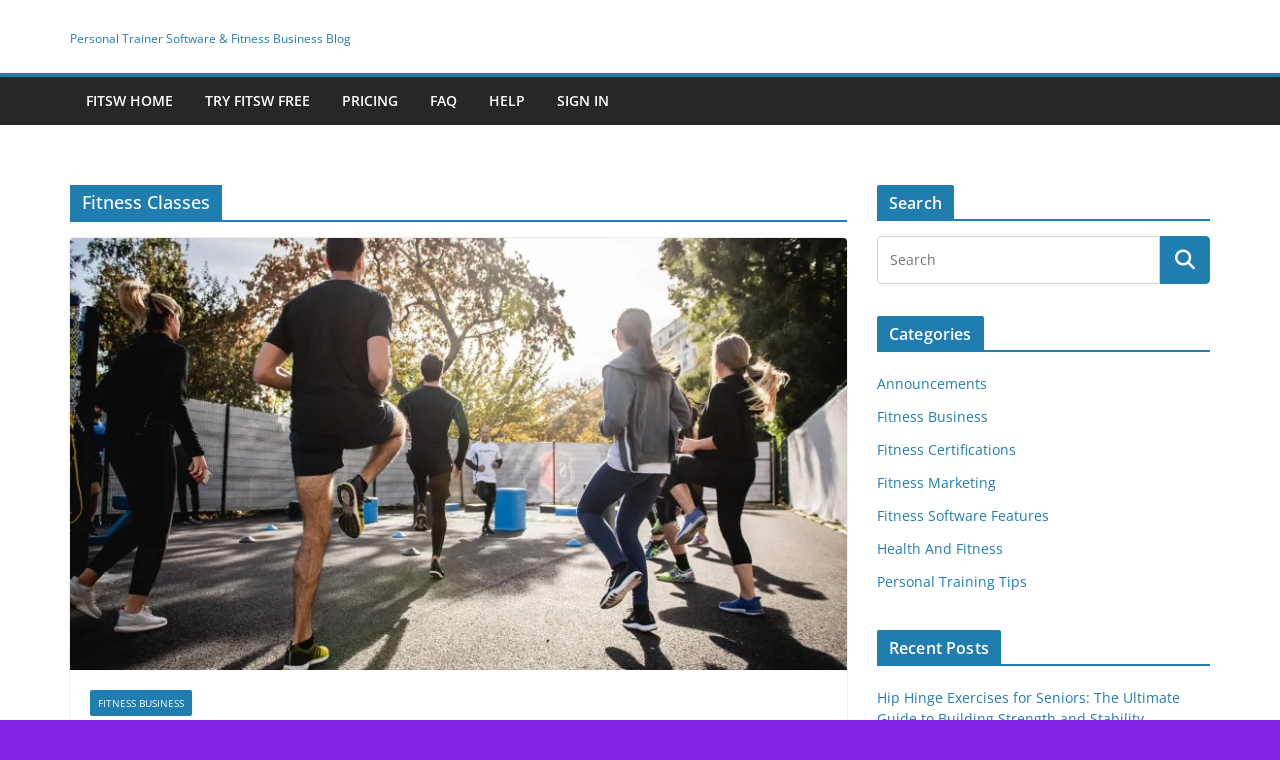

--- FILE ---
content_type: text/html; charset=UTF-8
request_url: https://www.fitsw.com/blog/tag/fitness-classes/
body_size: 13717
content:
		<!doctype html>
		<html lang="en-US">
		
<head>

			<meta charset="UTF-8"/>
		<meta name="viewport" content="width=device-width, initial-scale=1">
		<link rel="profile" href="http://gmpg.org/xfn/11"/>
		
	<meta name='robots' content='noindex, follow' />

	<!-- This site is optimized with the Yoast SEO plugin v21.5 - https://yoast.com/wordpress/plugins/seo/ -->
	<title>Fitness Classes Archives For Personal Trainers and Gyms</title>
	<meta name="description" content="FitSW Personal Trainer Software provides trainers with marketing tips, updates on groundbreaking features, and info on what the community is talking about." />
	<meta property="og:locale" content="en_US" />
	<meta property="og:type" content="article" />
	<meta property="og:title" content="Fitness Classes Archives For Personal Trainers and Gyms" />
	<meta property="og:description" content="FitSW Personal Trainer Software provides trainers with marketing tips, updates on groundbreaking features, and info on what the community is talking about." />
	<meta property="og:url" content="https://www.fitsw.com/blog/tag/fitness-classes/" />
	<meta name="twitter:card" content="summary_large_image" />
	<meta name="twitter:site" content="@FitSW" />
	<script type="application/ld+json" class="yoast-schema-graph">{"@context":"https://schema.org","@graph":[{"@type":"CollectionPage","@id":"https://www.fitsw.com/blog/tag/fitness-classes/","url":"https://www.fitsw.com/blog/tag/fitness-classes/","name":"Fitness Classes Archives For Personal Trainers and Gyms","isPartOf":{"@id":"https://www.fitsw.com/blog/#website"},"primaryImageOfPage":{"@id":"https://www.fitsw.com/blog/tag/fitness-classes/#primaryimage"},"image":{"@id":"https://www.fitsw.com/blog/tag/fitness-classes/#primaryimage"},"thumbnailUrl":"https://i0.wp.com/www.fitsw.com/blog/wp-content/uploads/2021/04/gabin-vallet-J154nEkpzlQ-unsplash-scaled.jpg?fit=2560%2C1707&ssl=1","description":"FitSW Personal Trainer Software provides trainers with marketing tips, updates on groundbreaking features, and info on what the community is talking about.","breadcrumb":{"@id":"https://www.fitsw.com/blog/tag/fitness-classes/#breadcrumb"},"inLanguage":"en-US"},{"@type":"ImageObject","inLanguage":"en-US","@id":"https://www.fitsw.com/blog/tag/fitness-classes/#primaryimage","url":"https://i0.wp.com/www.fitsw.com/blog/wp-content/uploads/2021/04/gabin-vallet-J154nEkpzlQ-unsplash-scaled.jpg?fit=2560%2C1707&ssl=1","contentUrl":"https://i0.wp.com/www.fitsw.com/blog/wp-content/uploads/2021/04/gabin-vallet-J154nEkpzlQ-unsplash-scaled.jpg?fit=2560%2C1707&ssl=1","width":2560,"height":1707,"caption":"Fitness Bootcamp - What do clients look for"},{"@type":"BreadcrumbList","@id":"https://www.fitsw.com/blog/tag/fitness-classes/#breadcrumb","itemListElement":[{"@type":"ListItem","position":1,"name":"Home","item":"https://www.fitsw.com/blog/"},{"@type":"ListItem","position":2,"name":"Fitness Classes"}]},{"@type":"WebSite","@id":"https://www.fitsw.com/blog/#website","url":"https://www.fitsw.com/blog/","name":"","description":"Personal Trainer Software &amp; Fitness Business Blog","publisher":{"@id":"https://www.fitsw.com/blog/#organization"},"potentialAction":[{"@type":"SearchAction","target":{"@type":"EntryPoint","urlTemplate":"https://www.fitsw.com/blog/?s={search_term_string}"},"query-input":"required name=search_term_string"}],"inLanguage":"en-US"},{"@type":"Organization","@id":"https://www.fitsw.com/blog/#organization","name":"FitSW","url":"https://www.fitsw.com/blog/","logo":{"@type":"ImageObject","inLanguage":"en-US","@id":"https://www.fitsw.com/blog/#/schema/logo/image/","url":"https://i0.wp.com/www.fitsw.com/blog/wp-content/uploads/2017/06/FitSW-Personal-Trainer-Software-Logo-Blue.png?fit=564%2C224&ssl=1","contentUrl":"https://i0.wp.com/www.fitsw.com/blog/wp-content/uploads/2017/06/FitSW-Personal-Trainer-Software-Logo-Blue.png?fit=564%2C224&ssl=1","width":564,"height":224,"caption":"FitSW"},"image":{"@id":"https://www.fitsw.com/blog/#/schema/logo/image/"},"sameAs":["https://www.facebook.com/FitSWTrainer/","https://twitter.com/FitSW","https://www.instagram.com/fitswtrainer/","https://www.linkedin.com/company/fitsw/","https://www.youtube.com/c/FitSW"]}]}</script>
	<!-- / Yoast SEO plugin. -->


<link rel='dns-prefetch' href='//stats.wp.com' />
<link rel='dns-prefetch' href='//v0.wordpress.com' />
<link rel='dns-prefetch' href='//i0.wp.com' />
<link rel='dns-prefetch' href='//c0.wp.com' />
<link rel='dns-prefetch' href='//jetpack.wordpress.com' />
<link rel='dns-prefetch' href='//s0.wp.com' />
<link rel='dns-prefetch' href='//public-api.wordpress.com' />
<link rel='dns-prefetch' href='//0.gravatar.com' />
<link rel='dns-prefetch' href='//1.gravatar.com' />
<link rel='dns-prefetch' href='//2.gravatar.com' />
<link rel="alternate" type="application/rss+xml" title=" &raquo; Feed" href="https://www.fitsw.com/blog/feed/" />
<link rel="alternate" type="application/rss+xml" title=" &raquo; Comments Feed" href="https://www.fitsw.com/blog/comments/feed/" />
<link rel="alternate" type="application/rss+xml" title=" &raquo; Fitness Classes Tag Feed" href="https://www.fitsw.com/blog/tag/fitness-classes/feed/" />
<script type="text/javascript">
/* <![CDATA[ */
window._wpemojiSettings = {"baseUrl":"https:\/\/s.w.org\/images\/core\/emoji\/14.0.0\/72x72\/","ext":".png","svgUrl":"https:\/\/s.w.org\/images\/core\/emoji\/14.0.0\/svg\/","svgExt":".svg","source":{"concatemoji":"https:\/\/www.fitsw.com\/blog\/wp-includes\/js\/wp-emoji-release.min.js?ver=6.4.1"}};
/*! This file is auto-generated */
!function(i,n){var o,s,e;function c(e){try{var t={supportTests:e,timestamp:(new Date).valueOf()};sessionStorage.setItem(o,JSON.stringify(t))}catch(e){}}function p(e,t,n){e.clearRect(0,0,e.canvas.width,e.canvas.height),e.fillText(t,0,0);var t=new Uint32Array(e.getImageData(0,0,e.canvas.width,e.canvas.height).data),r=(e.clearRect(0,0,e.canvas.width,e.canvas.height),e.fillText(n,0,0),new Uint32Array(e.getImageData(0,0,e.canvas.width,e.canvas.height).data));return t.every(function(e,t){return e===r[t]})}function u(e,t,n){switch(t){case"flag":return n(e,"\ud83c\udff3\ufe0f\u200d\u26a7\ufe0f","\ud83c\udff3\ufe0f\u200b\u26a7\ufe0f")?!1:!n(e,"\ud83c\uddfa\ud83c\uddf3","\ud83c\uddfa\u200b\ud83c\uddf3")&&!n(e,"\ud83c\udff4\udb40\udc67\udb40\udc62\udb40\udc65\udb40\udc6e\udb40\udc67\udb40\udc7f","\ud83c\udff4\u200b\udb40\udc67\u200b\udb40\udc62\u200b\udb40\udc65\u200b\udb40\udc6e\u200b\udb40\udc67\u200b\udb40\udc7f");case"emoji":return!n(e,"\ud83e\udef1\ud83c\udffb\u200d\ud83e\udef2\ud83c\udfff","\ud83e\udef1\ud83c\udffb\u200b\ud83e\udef2\ud83c\udfff")}return!1}function f(e,t,n){var r="undefined"!=typeof WorkerGlobalScope&&self instanceof WorkerGlobalScope?new OffscreenCanvas(300,150):i.createElement("canvas"),a=r.getContext("2d",{willReadFrequently:!0}),o=(a.textBaseline="top",a.font="600 32px Arial",{});return e.forEach(function(e){o[e]=t(a,e,n)}),o}function t(e){var t=i.createElement("script");t.src=e,t.defer=!0,i.head.appendChild(t)}"undefined"!=typeof Promise&&(o="wpEmojiSettingsSupports",s=["flag","emoji"],n.supports={everything:!0,everythingExceptFlag:!0},e=new Promise(function(e){i.addEventListener("DOMContentLoaded",e,{once:!0})}),new Promise(function(t){var n=function(){try{var e=JSON.parse(sessionStorage.getItem(o));if("object"==typeof e&&"number"==typeof e.timestamp&&(new Date).valueOf()<e.timestamp+604800&&"object"==typeof e.supportTests)return e.supportTests}catch(e){}return null}();if(!n){if("undefined"!=typeof Worker&&"undefined"!=typeof OffscreenCanvas&&"undefined"!=typeof URL&&URL.createObjectURL&&"undefined"!=typeof Blob)try{var e="postMessage("+f.toString()+"("+[JSON.stringify(s),u.toString(),p.toString()].join(",")+"));",r=new Blob([e],{type:"text/javascript"}),a=new Worker(URL.createObjectURL(r),{name:"wpTestEmojiSupports"});return void(a.onmessage=function(e){c(n=e.data),a.terminate(),t(n)})}catch(e){}c(n=f(s,u,p))}t(n)}).then(function(e){for(var t in e)n.supports[t]=e[t],n.supports.everything=n.supports.everything&&n.supports[t],"flag"!==t&&(n.supports.everythingExceptFlag=n.supports.everythingExceptFlag&&n.supports[t]);n.supports.everythingExceptFlag=n.supports.everythingExceptFlag&&!n.supports.flag,n.DOMReady=!1,n.readyCallback=function(){n.DOMReady=!0}}).then(function(){return e}).then(function(){var e;n.supports.everything||(n.readyCallback(),(e=n.source||{}).concatemoji?t(e.concatemoji):e.wpemoji&&e.twemoji&&(t(e.twemoji),t(e.wpemoji)))}))}((window,document),window._wpemojiSettings);
/* ]]> */
</script>
<style id='wp-emoji-styles-inline-css' type='text/css'>

	img.wp-smiley, img.emoji {
		display: inline !important;
		border: none !important;
		box-shadow: none !important;
		height: 1em !important;
		width: 1em !important;
		margin: 0 0.07em !important;
		vertical-align: -0.1em !important;
		background: none !important;
		padding: 0 !important;
	}
</style>
<link rel='stylesheet' id='wp-block-library-css' href='https://c0.wp.com/c/6.4.1/wp-includes/css/dist/block-library/style.min.css' type='text/css' media='all' />
<style id='wp-block-library-inline-css' type='text/css'>
.has-text-align-justify{text-align:justify;}
</style>
<style id='wp-block-library-theme-inline-css' type='text/css'>
.wp-block-audio figcaption{color:#555;font-size:13px;text-align:center}.is-dark-theme .wp-block-audio figcaption{color:hsla(0,0%,100%,.65)}.wp-block-audio{margin:0 0 1em}.wp-block-code{border:1px solid #ccc;border-radius:4px;font-family:Menlo,Consolas,monaco,monospace;padding:.8em 1em}.wp-block-embed figcaption{color:#555;font-size:13px;text-align:center}.is-dark-theme .wp-block-embed figcaption{color:hsla(0,0%,100%,.65)}.wp-block-embed{margin:0 0 1em}.blocks-gallery-caption{color:#555;font-size:13px;text-align:center}.is-dark-theme .blocks-gallery-caption{color:hsla(0,0%,100%,.65)}.wp-block-image figcaption{color:#555;font-size:13px;text-align:center}.is-dark-theme .wp-block-image figcaption{color:hsla(0,0%,100%,.65)}.wp-block-image{margin:0 0 1em}.wp-block-pullquote{border-bottom:4px solid;border-top:4px solid;color:currentColor;margin-bottom:1.75em}.wp-block-pullquote cite,.wp-block-pullquote footer,.wp-block-pullquote__citation{color:currentColor;font-size:.8125em;font-style:normal;text-transform:uppercase}.wp-block-quote{border-left:.25em solid;margin:0 0 1.75em;padding-left:1em}.wp-block-quote cite,.wp-block-quote footer{color:currentColor;font-size:.8125em;font-style:normal;position:relative}.wp-block-quote.has-text-align-right{border-left:none;border-right:.25em solid;padding-left:0;padding-right:1em}.wp-block-quote.has-text-align-center{border:none;padding-left:0}.wp-block-quote.is-large,.wp-block-quote.is-style-large,.wp-block-quote.is-style-plain{border:none}.wp-block-search .wp-block-search__label{font-weight:700}.wp-block-search__button{border:1px solid #ccc;padding:.375em .625em}:where(.wp-block-group.has-background){padding:1.25em 2.375em}.wp-block-separator.has-css-opacity{opacity:.4}.wp-block-separator{border:none;border-bottom:2px solid;margin-left:auto;margin-right:auto}.wp-block-separator.has-alpha-channel-opacity{opacity:1}.wp-block-separator:not(.is-style-wide):not(.is-style-dots){width:100px}.wp-block-separator.has-background:not(.is-style-dots){border-bottom:none;height:1px}.wp-block-separator.has-background:not(.is-style-wide):not(.is-style-dots){height:2px}.wp-block-table{margin:0 0 1em}.wp-block-table td,.wp-block-table th{word-break:normal}.wp-block-table figcaption{color:#555;font-size:13px;text-align:center}.is-dark-theme .wp-block-table figcaption{color:hsla(0,0%,100%,.65)}.wp-block-video figcaption{color:#555;font-size:13px;text-align:center}.is-dark-theme .wp-block-video figcaption{color:hsla(0,0%,100%,.65)}.wp-block-video{margin:0 0 1em}.wp-block-template-part.has-background{margin-bottom:0;margin-top:0;padding:1.25em 2.375em}
</style>
<link rel='stylesheet' id='mediaelement-css' href='https://c0.wp.com/c/6.4.1/wp-includes/js/mediaelement/mediaelementplayer-legacy.min.css' type='text/css' media='all' />
<link rel='stylesheet' id='wp-mediaelement-css' href='https://c0.wp.com/c/6.4.1/wp-includes/js/mediaelement/wp-mediaelement.min.css' type='text/css' media='all' />
<style id='global-styles-inline-css' type='text/css'>
body{--wp--preset--color--black: #000000;--wp--preset--color--cyan-bluish-gray: #abb8c3;--wp--preset--color--white: #ffffff;--wp--preset--color--pale-pink: #f78da7;--wp--preset--color--vivid-red: #cf2e2e;--wp--preset--color--luminous-vivid-orange: #ff6900;--wp--preset--color--luminous-vivid-amber: #fcb900;--wp--preset--color--light-green-cyan: #7bdcb5;--wp--preset--color--vivid-green-cyan: #00d084;--wp--preset--color--pale-cyan-blue: #8ed1fc;--wp--preset--color--vivid-cyan-blue: #0693e3;--wp--preset--color--vivid-purple: #9b51e0;--wp--preset--gradient--vivid-cyan-blue-to-vivid-purple: linear-gradient(135deg,rgba(6,147,227,1) 0%,rgb(155,81,224) 100%);--wp--preset--gradient--light-green-cyan-to-vivid-green-cyan: linear-gradient(135deg,rgb(122,220,180) 0%,rgb(0,208,130) 100%);--wp--preset--gradient--luminous-vivid-amber-to-luminous-vivid-orange: linear-gradient(135deg,rgba(252,185,0,1) 0%,rgba(255,105,0,1) 100%);--wp--preset--gradient--luminous-vivid-orange-to-vivid-red: linear-gradient(135deg,rgba(255,105,0,1) 0%,rgb(207,46,46) 100%);--wp--preset--gradient--very-light-gray-to-cyan-bluish-gray: linear-gradient(135deg,rgb(238,238,238) 0%,rgb(169,184,195) 100%);--wp--preset--gradient--cool-to-warm-spectrum: linear-gradient(135deg,rgb(74,234,220) 0%,rgb(151,120,209) 20%,rgb(207,42,186) 40%,rgb(238,44,130) 60%,rgb(251,105,98) 80%,rgb(254,248,76) 100%);--wp--preset--gradient--blush-light-purple: linear-gradient(135deg,rgb(255,206,236) 0%,rgb(152,150,240) 100%);--wp--preset--gradient--blush-bordeaux: linear-gradient(135deg,rgb(254,205,165) 0%,rgb(254,45,45) 50%,rgb(107,0,62) 100%);--wp--preset--gradient--luminous-dusk: linear-gradient(135deg,rgb(255,203,112) 0%,rgb(199,81,192) 50%,rgb(65,88,208) 100%);--wp--preset--gradient--pale-ocean: linear-gradient(135deg,rgb(255,245,203) 0%,rgb(182,227,212) 50%,rgb(51,167,181) 100%);--wp--preset--gradient--electric-grass: linear-gradient(135deg,rgb(202,248,128) 0%,rgb(113,206,126) 100%);--wp--preset--gradient--midnight: linear-gradient(135deg,rgb(2,3,129) 0%,rgb(40,116,252) 100%);--wp--preset--font-size--small: 13px;--wp--preset--font-size--medium: 20px;--wp--preset--font-size--large: 36px;--wp--preset--font-size--x-large: 42px;--wp--preset--spacing--20: 0.44rem;--wp--preset--spacing--30: 0.67rem;--wp--preset--spacing--40: 1rem;--wp--preset--spacing--50: 1.5rem;--wp--preset--spacing--60: 2.25rem;--wp--preset--spacing--70: 3.38rem;--wp--preset--spacing--80: 5.06rem;--wp--preset--shadow--natural: 6px 6px 9px rgba(0, 0, 0, 0.2);--wp--preset--shadow--deep: 12px 12px 50px rgba(0, 0, 0, 0.4);--wp--preset--shadow--sharp: 6px 6px 0px rgba(0, 0, 0, 0.2);--wp--preset--shadow--outlined: 6px 6px 0px -3px rgba(255, 255, 255, 1), 6px 6px rgba(0, 0, 0, 1);--wp--preset--shadow--crisp: 6px 6px 0px rgba(0, 0, 0, 1);}body { margin: 0; }.wp-site-blocks > .alignleft { float: left; margin-right: 2em; }.wp-site-blocks > .alignright { float: right; margin-left: 2em; }.wp-site-blocks > .aligncenter { justify-content: center; margin-left: auto; margin-right: auto; }:where(.wp-site-blocks) > * { margin-block-start: 24px; margin-block-end: 0; }:where(.wp-site-blocks) > :first-child:first-child { margin-block-start: 0; }:where(.wp-site-blocks) > :last-child:last-child { margin-block-end: 0; }body { --wp--style--block-gap: 24px; }:where(body .is-layout-flow)  > :first-child:first-child{margin-block-start: 0;}:where(body .is-layout-flow)  > :last-child:last-child{margin-block-end: 0;}:where(body .is-layout-flow)  > *{margin-block-start: 24px;margin-block-end: 0;}:where(body .is-layout-constrained)  > :first-child:first-child{margin-block-start: 0;}:where(body .is-layout-constrained)  > :last-child:last-child{margin-block-end: 0;}:where(body .is-layout-constrained)  > *{margin-block-start: 24px;margin-block-end: 0;}:where(body .is-layout-flex) {gap: 24px;}:where(body .is-layout-grid) {gap: 24px;}body .is-layout-flow > .alignleft{float: left;margin-inline-start: 0;margin-inline-end: 2em;}body .is-layout-flow > .alignright{float: right;margin-inline-start: 2em;margin-inline-end: 0;}body .is-layout-flow > .aligncenter{margin-left: auto !important;margin-right: auto !important;}body .is-layout-constrained > .alignleft{float: left;margin-inline-start: 0;margin-inline-end: 2em;}body .is-layout-constrained > .alignright{float: right;margin-inline-start: 2em;margin-inline-end: 0;}body .is-layout-constrained > .aligncenter{margin-left: auto !important;margin-right: auto !important;}body .is-layout-constrained > :where(:not(.alignleft):not(.alignright):not(.alignfull)){max-width: var(--wp--style--global--content-size);margin-left: auto !important;margin-right: auto !important;}body .is-layout-constrained > .alignwide{max-width: var(--wp--style--global--wide-size);}body .is-layout-flex{display: flex;}body .is-layout-flex{flex-wrap: wrap;align-items: center;}body .is-layout-flex > *{margin: 0;}body .is-layout-grid{display: grid;}body .is-layout-grid > *{margin: 0;}body{padding-top: 0px;padding-right: 0px;padding-bottom: 0px;padding-left: 0px;}a:where(:not(.wp-element-button)){text-decoration: underline;}.wp-element-button, .wp-block-button__link{background-color: #32373c;border-width: 0;color: #fff;font-family: inherit;font-size: inherit;line-height: inherit;padding: calc(0.667em + 2px) calc(1.333em + 2px);text-decoration: none;}.has-black-color{color: var(--wp--preset--color--black) !important;}.has-cyan-bluish-gray-color{color: var(--wp--preset--color--cyan-bluish-gray) !important;}.has-white-color{color: var(--wp--preset--color--white) !important;}.has-pale-pink-color{color: var(--wp--preset--color--pale-pink) !important;}.has-vivid-red-color{color: var(--wp--preset--color--vivid-red) !important;}.has-luminous-vivid-orange-color{color: var(--wp--preset--color--luminous-vivid-orange) !important;}.has-luminous-vivid-amber-color{color: var(--wp--preset--color--luminous-vivid-amber) !important;}.has-light-green-cyan-color{color: var(--wp--preset--color--light-green-cyan) !important;}.has-vivid-green-cyan-color{color: var(--wp--preset--color--vivid-green-cyan) !important;}.has-pale-cyan-blue-color{color: var(--wp--preset--color--pale-cyan-blue) !important;}.has-vivid-cyan-blue-color{color: var(--wp--preset--color--vivid-cyan-blue) !important;}.has-vivid-purple-color{color: var(--wp--preset--color--vivid-purple) !important;}.has-black-background-color{background-color: var(--wp--preset--color--black) !important;}.has-cyan-bluish-gray-background-color{background-color: var(--wp--preset--color--cyan-bluish-gray) !important;}.has-white-background-color{background-color: var(--wp--preset--color--white) !important;}.has-pale-pink-background-color{background-color: var(--wp--preset--color--pale-pink) !important;}.has-vivid-red-background-color{background-color: var(--wp--preset--color--vivid-red) !important;}.has-luminous-vivid-orange-background-color{background-color: var(--wp--preset--color--luminous-vivid-orange) !important;}.has-luminous-vivid-amber-background-color{background-color: var(--wp--preset--color--luminous-vivid-amber) !important;}.has-light-green-cyan-background-color{background-color: var(--wp--preset--color--light-green-cyan) !important;}.has-vivid-green-cyan-background-color{background-color: var(--wp--preset--color--vivid-green-cyan) !important;}.has-pale-cyan-blue-background-color{background-color: var(--wp--preset--color--pale-cyan-blue) !important;}.has-vivid-cyan-blue-background-color{background-color: var(--wp--preset--color--vivid-cyan-blue) !important;}.has-vivid-purple-background-color{background-color: var(--wp--preset--color--vivid-purple) !important;}.has-black-border-color{border-color: var(--wp--preset--color--black) !important;}.has-cyan-bluish-gray-border-color{border-color: var(--wp--preset--color--cyan-bluish-gray) !important;}.has-white-border-color{border-color: var(--wp--preset--color--white) !important;}.has-pale-pink-border-color{border-color: var(--wp--preset--color--pale-pink) !important;}.has-vivid-red-border-color{border-color: var(--wp--preset--color--vivid-red) !important;}.has-luminous-vivid-orange-border-color{border-color: var(--wp--preset--color--luminous-vivid-orange) !important;}.has-luminous-vivid-amber-border-color{border-color: var(--wp--preset--color--luminous-vivid-amber) !important;}.has-light-green-cyan-border-color{border-color: var(--wp--preset--color--light-green-cyan) !important;}.has-vivid-green-cyan-border-color{border-color: var(--wp--preset--color--vivid-green-cyan) !important;}.has-pale-cyan-blue-border-color{border-color: var(--wp--preset--color--pale-cyan-blue) !important;}.has-vivid-cyan-blue-border-color{border-color: var(--wp--preset--color--vivid-cyan-blue) !important;}.has-vivid-purple-border-color{border-color: var(--wp--preset--color--vivid-purple) !important;}.has-vivid-cyan-blue-to-vivid-purple-gradient-background{background: var(--wp--preset--gradient--vivid-cyan-blue-to-vivid-purple) !important;}.has-light-green-cyan-to-vivid-green-cyan-gradient-background{background: var(--wp--preset--gradient--light-green-cyan-to-vivid-green-cyan) !important;}.has-luminous-vivid-amber-to-luminous-vivid-orange-gradient-background{background: var(--wp--preset--gradient--luminous-vivid-amber-to-luminous-vivid-orange) !important;}.has-luminous-vivid-orange-to-vivid-red-gradient-background{background: var(--wp--preset--gradient--luminous-vivid-orange-to-vivid-red) !important;}.has-very-light-gray-to-cyan-bluish-gray-gradient-background{background: var(--wp--preset--gradient--very-light-gray-to-cyan-bluish-gray) !important;}.has-cool-to-warm-spectrum-gradient-background{background: var(--wp--preset--gradient--cool-to-warm-spectrum) !important;}.has-blush-light-purple-gradient-background{background: var(--wp--preset--gradient--blush-light-purple) !important;}.has-blush-bordeaux-gradient-background{background: var(--wp--preset--gradient--blush-bordeaux) !important;}.has-luminous-dusk-gradient-background{background: var(--wp--preset--gradient--luminous-dusk) !important;}.has-pale-ocean-gradient-background{background: var(--wp--preset--gradient--pale-ocean) !important;}.has-electric-grass-gradient-background{background: var(--wp--preset--gradient--electric-grass) !important;}.has-midnight-gradient-background{background: var(--wp--preset--gradient--midnight) !important;}.has-small-font-size{font-size: var(--wp--preset--font-size--small) !important;}.has-medium-font-size{font-size: var(--wp--preset--font-size--medium) !important;}.has-large-font-size{font-size: var(--wp--preset--font-size--large) !important;}.has-x-large-font-size{font-size: var(--wp--preset--font-size--x-large) !important;}
.wp-block-navigation a:where(:not(.wp-element-button)){color: inherit;}
.wp-block-pullquote{font-size: 1.5em;line-height: 1.6;}
</style>
<link rel='stylesheet' id='colormag_style-css' href='https://www.fitsw.com/blog/wp-content/themes/colormag/style.css?ver=3.1.6' type='text/css' media='all' />
<style id='colormag_style-inline-css' type='text/css'>
.cm-site-description{font-size:12px;}.cm-site-description{color:#207daf;}@media screen and (min-width: 992px) {.cm-primary{width:70%;}}.cm-header .cm-menu-toggle svg,
			.cm-header .cm-menu-toggle svg{fill:#fff;}.cm-footer-bar-area .cm-footer-bar__2 a{color:#207daf;}
</style>
<link rel='stylesheet' id='font-awesome-4-css' href='https://www.fitsw.com/blog/wp-content/themes/colormag/assets/library/font-awesome/css/v4-shims.min.css?ver=4.7.0' type='text/css' media='all' />
<link rel='stylesheet' id='font-awesome-all-css' href='https://www.fitsw.com/blog/wp-content/themes/colormag/assets/library/font-awesome/css/all.min.css?ver=6.2.4' type='text/css' media='all' />
<link rel='stylesheet' id='font-awesome-solid-css' href='https://www.fitsw.com/blog/wp-content/themes/colormag/assets/library/font-awesome/css/solid.min.css?ver=6.2.4' type='text/css' media='all' />
<link rel='stylesheet' id='jetpack_css-css' href='https://c0.wp.com/p/jetpack/12.8/css/jetpack.css' type='text/css' media='all' />
<script type="text/javascript" src="https://c0.wp.com/c/6.4.1/wp-includes/js/jquery/jquery.min.js" id="jquery-core-js"></script>
<script type="text/javascript" src="https://c0.wp.com/c/6.4.1/wp-includes/js/jquery/jquery-migrate.min.js" id="jquery-migrate-js"></script>
<!--[if lte IE 8]>
<script type="text/javascript" src="https://www.fitsw.com/blog/wp-content/themes/colormag/assets/js/html5shiv.min.js?ver=3.1.6" id="html5-js"></script>
<![endif]-->
<link rel="https://api.w.org/" href="https://www.fitsw.com/blog/wp-json/" /><link rel="alternate" type="application/json" href="https://www.fitsw.com/blog/wp-json/wp/v2/tags/106" /><link rel="EditURI" type="application/rsd+xml" title="RSD" href="https://www.fitsw.com/blog/xmlrpc.php?rsd" />
<meta name="generator" content="WordPress 6.4.1" />
	<style>img#wpstats{display:none}</style>
		<style type="text/css" id="custom-background-css">
body.custom-background { background-color: #8224e3; }
</style>
	<style type="text/css" id="wp-custom-css">#header-text-nav-container {
    background-color: #222;
}
.copyright {
	display:none;
}</style>
</head>

<body class="archive tag tag-fitness-classes tag-106 custom-background wp-embed-responsive cm-header-layout-1 adv-style-1  wide">




		<div id="page" class="hfeed site">
				<a class="skip-link screen-reader-text" href="#main">Skip to content</a>
		

			<header id="cm-masthead" class="cm-header cm-layout-1 cm-layout-1-style-1 cm-full-width">
		
		
				<div class="cm-main-header">
		
		
	<div id="cm-header-1" class="cm-header-1">
		<div class="cm-container">
			<div class="cm-row">

				<div class="cm-header-col-1">
										<div id="cm-site-branding" class="cm-site-branding">
							</div><!-- #cm-site-branding -->
	
	<div id="cm-site-info" class="">
								<h3 class="cm-site-title">
							<a href="https://www.fitsw.com/blog/" title="" rel="home"></a>
						</h3>
						
											<p class="cm-site-description">
							Personal Trainer Software &amp; Fitness Business Blog						</p><!-- .cm-site-description -->
											</div><!-- #cm-site-info -->
					</div><!-- .cm-header-col-1 -->

				<div class="cm-header-col-2">
								</div><!-- .cm-header-col-2 -->

		</div>
	</div>
</div>
		
<div id="cm-header-2" class="cm-header-2">
	<nav id="cm-primary-nav" class="cm-primary-nav">
		<div class="cm-container">
			<div class="cm-row">
				
							
					<p class="cm-menu-toggle" aria-expanded="false">
						<svg class="cm-icon cm-icon--bars" xmlns="http://www.w3.org/2000/svg" viewBox="0 0 24 24"><path d="M21 19H3a1 1 0 0 1 0-2h18a1 1 0 0 1 0 2Zm0-6H3a1 1 0 0 1 0-2h18a1 1 0 0 1 0 2Zm0-6H3a1 1 0 0 1 0-2h18a1 1 0 0 1 0 2Z"></path></svg>						<svg class="cm-icon cm-icon--x-mark" xmlns="http://www.w3.org/2000/svg" viewBox="0 0 24 24"><path d="m13.4 12 8.3-8.3c.4-.4.4-1 0-1.4s-1-.4-1.4 0L12 10.6 3.7 2.3c-.4-.4-1-.4-1.4 0s-.4 1 0 1.4l8.3 8.3-8.3 8.3c-.4.4-.4 1 0 1.4.2.2.4.3.7.3s.5-.1.7-.3l8.3-8.3 8.3 8.3c.2.2.5.3.7.3s.5-.1.7-.3c.4-.4.4-1 0-1.4L13.4 12z"></path></svg>					</p>
					<div class="cm-menu-primary-container"><ul id="menu-top-menu" class="menu"><li id="menu-item-20" class="menu-item menu-item-type-custom menu-item-object-custom menu-item-20"><a title="FitSW Home &#8211; Personal Trainer Software for Fitness Clients" href="https://www.fitsw.com/">FitSW Home</a></li>
<li id="menu-item-65" class="menu-item menu-item-type-custom menu-item-object-custom menu-item-65"><a title="Sign Up to start Tracking Fitness Client Progress" href="https://www.fitsw.com/signup/">Try FitSW Free</a></li>
<li id="menu-item-62" class="menu-item menu-item-type-custom menu-item-object-custom menu-item-62"><a title="Personal Training Software Plan Options" href="https://www.fitsw.com/pricing/">Pricing</a></li>
<li id="menu-item-64" class="menu-item menu-item-type-custom menu-item-object-custom menu-item-64"><a title="Frequently Asked Questions regarding Personal Training Software" href="https://www.fitsw.com/faq/">FAQ</a></li>
<li id="menu-item-3765" class="menu-item menu-item-type-custom menu-item-object-custom menu-item-3765"><a href="https://www.fitsw.com/help/">Help</a></li>
<li id="menu-item-67" class="menu-item menu-item-type-custom menu-item-object-custom menu-item-67"><a title="Sign In to use Personal Trainer Software" href="https://www.fitsw.com/signin/">Sign In</a></li>
</ul></div>
			</div>
		</div>
	</nav>
</div>
			
				</div> <!-- /.cm-main-header -->
		
				</header><!-- #cm-masthead -->
		
		

	<div id="cm-content" class="cm-content">
		
		<div class="cm-container">
		<div class="cm-row">
	
		<div id="cm-primary" class="cm-primary">

			
		<header class="cm-page-header">
			
				<h1 class="cm-page-title">
					<span>
						Fitness Classes					</span>
				</h1>
						</header><!-- .cm-page-header -->

		
			<div class="cm-posts cm-layout-2 cm-layout-2-style-1 col-2" >
										
<article id="post-4402"
	class=" post-4402 post type-post status-publish format-standard has-post-thumbnail hentry category-fitness-business tag-business-growth tag-fitness-classes tag-fitness-industry tag-marketing">
	
				<div class="cm-featured-image">
				<a href="https://www.fitsw.com/blog/what-clients-look-for-before-signing-up-for-a-fitness-bootcamp/" title="What Clients Look for Before Signing Up for a Fitness Bootcamp">
					<img width="800" height="445" src="https://i0.wp.com/www.fitsw.com/blog/wp-content/uploads/2021/04/gabin-vallet-J154nEkpzlQ-unsplash-scaled.jpg?resize=800%2C445&amp;ssl=1" class="attachment-colormag-featured-image size-colormag-featured-image wp-post-image" alt="Fitness Bootcamp - What do clients look for" decoding="async" fetchpriority="high" srcset="https://i0.wp.com/www.fitsw.com/blog/wp-content/uploads/2021/04/gabin-vallet-J154nEkpzlQ-unsplash-scaled.jpg?resize=800%2C445&amp;ssl=1 800w, https://i0.wp.com/www.fitsw.com/blog/wp-content/uploads/2021/04/gabin-vallet-J154nEkpzlQ-unsplash-scaled.jpg?zoom=2&amp;resize=800%2C445&amp;ssl=1 1600w, https://i0.wp.com/www.fitsw.com/blog/wp-content/uploads/2021/04/gabin-vallet-J154nEkpzlQ-unsplash-scaled.jpg?zoom=3&amp;resize=800%2C445&amp;ssl=1 2400w" sizes="(max-width: 800px) 100vw, 800px" data-attachment-id="4411" data-permalink="https://www.fitsw.com/blog/what-clients-look-for-before-signing-up-for-a-fitness-bootcamp/gabin-vallet-j154nekpzlq-unsplash/" data-orig-file="https://i0.wp.com/www.fitsw.com/blog/wp-content/uploads/2021/04/gabin-vallet-J154nEkpzlQ-unsplash-scaled.jpg?fit=2560%2C1707&amp;ssl=1" data-orig-size="2560,1707" data-comments-opened="1" data-image-meta="{&quot;aperture&quot;:&quot;0&quot;,&quot;credit&quot;:&quot;&quot;,&quot;camera&quot;:&quot;&quot;,&quot;caption&quot;:&quot;&quot;,&quot;created_timestamp&quot;:&quot;0&quot;,&quot;copyright&quot;:&quot;&quot;,&quot;focal_length&quot;:&quot;0&quot;,&quot;iso&quot;:&quot;0&quot;,&quot;shutter_speed&quot;:&quot;0&quot;,&quot;title&quot;:&quot;&quot;,&quot;orientation&quot;:&quot;0&quot;}" data-image-title="Fitness Bootcamp &#8211; What do clients look for" data-image-description="" data-image-caption="" data-medium-file="https://i0.wp.com/www.fitsw.com/blog/wp-content/uploads/2021/04/gabin-vallet-J154nEkpzlQ-unsplash-scaled.jpg?fit=300%2C200&amp;ssl=1" data-large-file="https://i0.wp.com/www.fitsw.com/blog/wp-content/uploads/2021/04/gabin-vallet-J154nEkpzlQ-unsplash-scaled.jpg?fit=800%2C534&amp;ssl=1" />
								</a>
			</div>
				
	

	<div class="cm-post-content">
		<div class="cm-entry-header-meta"><div class="cm-post-categories"><a href="https://www.fitsw.com/blog/category/fitness-business/"  rel="category tag">Fitness Business</a></div></div><div class="cm-below-entry-meta "><span class="cm-post-date"><a href="https://www.fitsw.com/blog/what-clients-look-for-before-signing-up-for-a-fitness-bootcamp/" title="10:11 pm" rel="bookmark"><svg class="cm-icon cm-icon--calendar-fill" xmlns="http://www.w3.org/2000/svg" viewBox="0 0 24 24"><path d="M21.1 6.6v1.6c0 .6-.4 1-1 1H3.9c-.6 0-1-.4-1-1V6.6c0-1.5 1.3-2.8 2.8-2.8h1.7V3c0-.6.4-1 1-1s1 .4 1 1v.8h5.2V3c0-.6.4-1 1-1s1 .4 1 1v.8h1.7c1.5 0 2.8 1.3 2.8 2.8zm-1 4.6H3.9c-.6 0-1 .4-1 1v7c0 1.5 1.3 2.8 2.8 2.8h12.6c1.5 0 2.8-1.3 2.8-2.8v-7c0-.6-.4-1-1-1z"></path></svg> <time class="entry-date published" datetime="2021-04-30T22:11:38+00:00">April 30, 2021</time><time class="updated" datetime="2021-04-30T23:04:54+00:00">April 30, 2021</time></a></span>
		<span class="cm-author cm-vcard">
			<svg class="cm-icon cm-icon--user" xmlns="http://www.w3.org/2000/svg" viewBox="0 0 24 24"><path d="M7 7c0-2.8 2.2-5 5-5s5 2.2 5 5-2.2 5-5 5-5-2.2-5-5zm9 7H8c-2.8 0-5 2.2-5 5v2c0 .6.4 1 1 1h16c.6 0 1-.4 1-1v-2c0-2.8-2.2-5-5-5z"></path></svg>			<a class="url fn n"
			href="https://www.fitsw.com/blog/author/claire/"
			title="Claire A"
			>
				Claire A			</a>
		</span>

		</div>	<header class="cm-entry-header">
				<h2 class="cm-entry-title">
			<a href="https://www.fitsw.com/blog/what-clients-look-for-before-signing-up-for-a-fitness-bootcamp/" title="What Clients Look for Before Signing Up for a Fitness Bootcamp">
				What Clients Look for Before Signing Up for a Fitness Bootcamp			</a>
		</h2>
			</header>
<div class="cm-entry-summary">

				<p>Fitness bootcamps have grown tremendously in popularity over the years. Bootcamps have proven to be a successful franchisable fitness business</p>
		<a class="cm-entry-button" title="What Clients Look for Before Signing Up for a Fitness Bootcamp" href="https://www.fitsw.com/blog/what-clients-look-for-before-signing-up-for-a-fitness-bootcamp/">
			<span>Read More</span>
		</a>
	</div>

	
	</div>

	</article>

<article id="post-4358"
	class=" post-4358 post type-post status-publish format-standard has-post-thumbnail hentry category-personal-training-tips tag-fitness-classes tag-fitness-coaching tag-personal-training">
	
				<div class="cm-featured-image">
				<a href="https://www.fitsw.com/blog/8-reasons-to-consider-outdoor-personal-training-for-your-clients/" title="8 Reasons to Consider Outdoor Personal Training for Your Clients">
					<img width="800" height="445" src="https://i0.wp.com/www.fitsw.com/blog/wp-content/uploads/2021/04/kaylee-garrett-GaprWyIw66o-unsplash-scaled.jpg?resize=800%2C445&amp;ssl=1" class="attachment-colormag-featured-image size-colormag-featured-image wp-post-image" alt="Outdoor Personal Training" decoding="async" srcset="https://i0.wp.com/www.fitsw.com/blog/wp-content/uploads/2021/04/kaylee-garrett-GaprWyIw66o-unsplash-scaled.jpg?resize=800%2C445&amp;ssl=1 800w, https://i0.wp.com/www.fitsw.com/blog/wp-content/uploads/2021/04/kaylee-garrett-GaprWyIw66o-unsplash-scaled.jpg?zoom=2&amp;resize=800%2C445&amp;ssl=1 1600w, https://i0.wp.com/www.fitsw.com/blog/wp-content/uploads/2021/04/kaylee-garrett-GaprWyIw66o-unsplash-scaled.jpg?zoom=3&amp;resize=800%2C445&amp;ssl=1 2400w" sizes="(max-width: 800px) 100vw, 800px" data-attachment-id="4394" data-permalink="https://www.fitsw.com/blog/8-reasons-to-consider-outdoor-personal-training-for-your-clients/kaylee-garrett-gaprwyiw66o-unsplash/" data-orig-file="https://i0.wp.com/www.fitsw.com/blog/wp-content/uploads/2021/04/kaylee-garrett-GaprWyIw66o-unsplash-scaled.jpg?fit=2560%2C1707&amp;ssl=1" data-orig-size="2560,1707" data-comments-opened="1" data-image-meta="{&quot;aperture&quot;:&quot;0&quot;,&quot;credit&quot;:&quot;&quot;,&quot;camera&quot;:&quot;&quot;,&quot;caption&quot;:&quot;&quot;,&quot;created_timestamp&quot;:&quot;0&quot;,&quot;copyright&quot;:&quot;&quot;,&quot;focal_length&quot;:&quot;0&quot;,&quot;iso&quot;:&quot;0&quot;,&quot;shutter_speed&quot;:&quot;0&quot;,&quot;title&quot;:&quot;&quot;,&quot;orientation&quot;:&quot;0&quot;}" data-image-title="Outdoor Personal Training" data-image-description="" data-image-caption="" data-medium-file="https://i0.wp.com/www.fitsw.com/blog/wp-content/uploads/2021/04/kaylee-garrett-GaprWyIw66o-unsplash-scaled.jpg?fit=300%2C200&amp;ssl=1" data-large-file="https://i0.wp.com/www.fitsw.com/blog/wp-content/uploads/2021/04/kaylee-garrett-GaprWyIw66o-unsplash-scaled.jpg?fit=800%2C534&amp;ssl=1" />
								</a>
			</div>
				
	

	<div class="cm-post-content">
		<div class="cm-entry-header-meta"><div class="cm-post-categories"><a href="https://www.fitsw.com/blog/category/personal-training-tips/"  rel="category tag">Personal Training Tips</a></div></div><div class="cm-below-entry-meta "><span class="cm-post-date"><a href="https://www.fitsw.com/blog/8-reasons-to-consider-outdoor-personal-training-for-your-clients/" title="10:40 pm" rel="bookmark"><svg class="cm-icon cm-icon--calendar-fill" xmlns="http://www.w3.org/2000/svg" viewBox="0 0 24 24"><path d="M21.1 6.6v1.6c0 .6-.4 1-1 1H3.9c-.6 0-1-.4-1-1V6.6c0-1.5 1.3-2.8 2.8-2.8h1.7V3c0-.6.4-1 1-1s1 .4 1 1v.8h5.2V3c0-.6.4-1 1-1s1 .4 1 1v.8h1.7c1.5 0 2.8 1.3 2.8 2.8zm-1 4.6H3.9c-.6 0-1 .4-1 1v7c0 1.5 1.3 2.8 2.8 2.8h12.6c1.5 0 2.8-1.3 2.8-2.8v-7c0-.6-.4-1-1-1z"></path></svg> <time class="entry-date published" datetime="2021-04-27T22:40:51+00:00">April 27, 2021</time><time class="updated" datetime="2021-04-27T22:40:53+00:00">April 27, 2021</time></a></span>
		<span class="cm-author cm-vcard">
			<svg class="cm-icon cm-icon--user" xmlns="http://www.w3.org/2000/svg" viewBox="0 0 24 24"><path d="M7 7c0-2.8 2.2-5 5-5s5 2.2 5 5-2.2 5-5 5-5-2.2-5-5zm9 7H8c-2.8 0-5 2.2-5 5v2c0 .6.4 1 1 1h16c.6 0 1-.4 1-1v-2c0-2.8-2.2-5-5-5z"></path></svg>			<a class="url fn n"
			href="https://www.fitsw.com/blog/author/claire/"
			title="Claire A"
			>
				Claire A			</a>
		</span>

		</div>	<header class="cm-entry-header">
				<h2 class="cm-entry-title">
			<a href="https://www.fitsw.com/blog/8-reasons-to-consider-outdoor-personal-training-for-your-clients/" title="8 Reasons to Consider Outdoor Personal Training for Your Clients">
				8 Reasons to Consider Outdoor Personal Training for Your Clients			</a>
		</h2>
			</header>
<div class="cm-entry-summary">

				<p>Outdoor personal training is in our sights as the weather begins to warm up and invite us outside. Exercising outdoors</p>
		<a class="cm-entry-button" title="8 Reasons to Consider Outdoor Personal Training for Your Clients" href="https://www.fitsw.com/blog/8-reasons-to-consider-outdoor-personal-training-for-your-clients/">
			<span>Read More</span>
		</a>
	</div>

	
	</div>

	</article>

<article id="post-3681"
	class=" post-3681 post type-post status-publish format-standard has-post-thumbnail hentry category-fitness-business tag-fitness-classes tag-fitness-coaching tag-fitness-industry tag-personal-training">
	
				<div class="cm-featured-image">
				<a href="https://www.fitsw.com/blog/what-makes-les-mills-classes-so-successful/" title="What Makes Les Mills Classes So Successful?">
					<img width="800" height="445" src="https://i0.wp.com/www.fitsw.com/blog/wp-content/uploads/2021/02/Les-Mills.jpg?resize=800%2C445&amp;ssl=1" class="attachment-colormag-featured-image size-colormag-featured-image wp-post-image" alt="Les Mills Classes Sucess" decoding="async" data-attachment-id="3686" data-permalink="https://www.fitsw.com/blog/what-makes-les-mills-classes-so-successful/les-mills/" data-orig-file="https://i0.wp.com/www.fitsw.com/blog/wp-content/uploads/2021/02/Les-Mills.jpg?fit=1080%2C820&amp;ssl=1" data-orig-size="1080,820" data-comments-opened="1" data-image-meta="{&quot;aperture&quot;:&quot;0&quot;,&quot;credit&quot;:&quot;&quot;,&quot;camera&quot;:&quot;&quot;,&quot;caption&quot;:&quot;&quot;,&quot;created_timestamp&quot;:&quot;0&quot;,&quot;copyright&quot;:&quot;&quot;,&quot;focal_length&quot;:&quot;0&quot;,&quot;iso&quot;:&quot;0&quot;,&quot;shutter_speed&quot;:&quot;0&quot;,&quot;title&quot;:&quot;&quot;,&quot;orientation&quot;:&quot;0&quot;}" data-image-title="Les-Mills" data-image-description="" data-image-caption="" data-medium-file="https://i0.wp.com/www.fitsw.com/blog/wp-content/uploads/2021/02/Les-Mills.jpg?fit=300%2C228&amp;ssl=1" data-large-file="https://i0.wp.com/www.fitsw.com/blog/wp-content/uploads/2021/02/Les-Mills.jpg?fit=800%2C607&amp;ssl=1" />
								</a>
			</div>
				
	

	<div class="cm-post-content">
		<div class="cm-entry-header-meta"><div class="cm-post-categories"><a href="https://www.fitsw.com/blog/category/fitness-business/"  rel="category tag">Fitness Business</a></div></div><div class="cm-below-entry-meta "><span class="cm-post-date"><a href="https://www.fitsw.com/blog/what-makes-les-mills-classes-so-successful/" title="10:41 pm" rel="bookmark"><svg class="cm-icon cm-icon--calendar-fill" xmlns="http://www.w3.org/2000/svg" viewBox="0 0 24 24"><path d="M21.1 6.6v1.6c0 .6-.4 1-1 1H3.9c-.6 0-1-.4-1-1V6.6c0-1.5 1.3-2.8 2.8-2.8h1.7V3c0-.6.4-1 1-1s1 .4 1 1v.8h5.2V3c0-.6.4-1 1-1s1 .4 1 1v.8h1.7c1.5 0 2.8 1.3 2.8 2.8zm-1 4.6H3.9c-.6 0-1 .4-1 1v7c0 1.5 1.3 2.8 2.8 2.8h12.6c1.5 0 2.8-1.3 2.8-2.8v-7c0-.6-.4-1-1-1z"></path></svg> <time class="entry-date published" datetime="2021-02-11T22:41:20+00:00">February 11, 2021</time><time class="updated" datetime="2022-03-17T20:49:30+00:00">March 17, 2022</time></a></span>
		<span class="cm-author cm-vcard">
			<svg class="cm-icon cm-icon--user" xmlns="http://www.w3.org/2000/svg" viewBox="0 0 24 24"><path d="M7 7c0-2.8 2.2-5 5-5s5 2.2 5 5-2.2 5-5 5-5-2.2-5-5zm9 7H8c-2.8 0-5 2.2-5 5v2c0 .6.4 1 1 1h16c.6 0 1-.4 1-1v-2c0-2.8-2.2-5-5-5z"></path></svg>			<a class="url fn n"
			href="https://www.fitsw.com/blog/author/claire/"
			title="Claire A"
			>
				Claire A			</a>
		</span>

		</div>	<header class="cm-entry-header">
				<h2 class="cm-entry-title">
			<a href="https://www.fitsw.com/blog/what-makes-les-mills-classes-so-successful/" title="What Makes Les Mills Classes So Successful?">
				What Makes Les Mills Classes So Successful?			</a>
		</h2>
			</header>
<div class="cm-entry-summary">

				<p>Les Mills classes have set a high standard and are a successful example for fitness professionals around the world. To</p>
		<a class="cm-entry-button" title="What Makes Les Mills Classes So Successful?" href="https://www.fitsw.com/blog/what-makes-les-mills-classes-so-successful/">
			<span>Read More</span>
		</a>
	</div>

	
	</div>

	</article>

<article id="post-2893"
	class=" post-2893 post type-post status-publish format-standard has-post-thumbnail hentry category-fitness-software-features tag-fitness-classes tag-fitness-coaching tag-personal-training tag-updates">
	
				<div class="cm-featured-image">
				<a href="https://www.fitsw.com/blog/evolution-of-live-fitness-classes-in-fitsw/" title="The Evolution of Live Fitness Classes in FitSW">
					<img width="800" height="445" src="https://i0.wp.com/www.fitsw.com/blog/wp-content/uploads/2020/07/image-1.png?resize=800%2C445&amp;ssl=1" class="attachment-colormag-featured-image size-colormag-featured-image wp-post-image" alt="Live Fitness Classes" decoding="async" loading="lazy" data-attachment-id="2827" data-permalink="https://www.fitsw.com/blog/findtraingain-update/image-1-6/" data-orig-file="https://i0.wp.com/www.fitsw.com/blog/wp-content/uploads/2020/07/image-1.png?fit=1898%2C817&amp;ssl=1" data-orig-size="1898,817" data-comments-opened="1" data-image-meta="{&quot;aperture&quot;:&quot;0&quot;,&quot;credit&quot;:&quot;&quot;,&quot;camera&quot;:&quot;&quot;,&quot;caption&quot;:&quot;&quot;,&quot;created_timestamp&quot;:&quot;0&quot;,&quot;copyright&quot;:&quot;&quot;,&quot;focal_length&quot;:&quot;0&quot;,&quot;iso&quot;:&quot;0&quot;,&quot;shutter_speed&quot;:&quot;0&quot;,&quot;title&quot;:&quot;&quot;,&quot;orientation&quot;:&quot;0&quot;}" data-image-title="Live Fitness Classes" data-image-description="" data-image-caption="" data-medium-file="https://i0.wp.com/www.fitsw.com/blog/wp-content/uploads/2020/07/image-1.png?fit=300%2C129&amp;ssl=1" data-large-file="https://i0.wp.com/www.fitsw.com/blog/wp-content/uploads/2020/07/image-1.png?fit=800%2C345&amp;ssl=1" />
								</a>
			</div>
				
	

	<div class="cm-post-content">
		<div class="cm-entry-header-meta"><div class="cm-post-categories"><a href="https://www.fitsw.com/blog/category/fitness-software-features/"  rel="category tag">Fitness Software Features</a></div></div><div class="cm-below-entry-meta "><span class="cm-post-date"><a href="https://www.fitsw.com/blog/evolution-of-live-fitness-classes-in-fitsw/" title="8:29 pm" rel="bookmark"><svg class="cm-icon cm-icon--calendar-fill" xmlns="http://www.w3.org/2000/svg" viewBox="0 0 24 24"><path d="M21.1 6.6v1.6c0 .6-.4 1-1 1H3.9c-.6 0-1-.4-1-1V6.6c0-1.5 1.3-2.8 2.8-2.8h1.7V3c0-.6.4-1 1-1s1 .4 1 1v.8h5.2V3c0-.6.4-1 1-1s1 .4 1 1v.8h1.7c1.5 0 2.8 1.3 2.8 2.8zm-1 4.6H3.9c-.6 0-1 .4-1 1v7c0 1.5 1.3 2.8 2.8 2.8h12.6c1.5 0 2.8-1.3 2.8-2.8v-7c0-.6-.4-1-1-1z"></path></svg> <time class="entry-date published" datetime="2020-08-21T20:29:01+00:00">August 21, 2020</time><time class="updated" datetime="2021-05-21T22:42:56+00:00">May 21, 2021</time></a></span>
		<span class="cm-author cm-vcard">
			<svg class="cm-icon cm-icon--user" xmlns="http://www.w3.org/2000/svg" viewBox="0 0 24 24"><path d="M7 7c0-2.8 2.2-5 5-5s5 2.2 5 5-2.2 5-5 5-5-2.2-5-5zm9 7H8c-2.8 0-5 2.2-5 5v2c0 .6.4 1 1 1h16c.6 0 1-.4 1-1v-2c0-2.8-2.2-5-5-5z"></path></svg>			<a class="url fn n"
			href="https://www.fitsw.com/blog/author/claire/"
			title="Claire A"
			>
				Claire A			</a>
		</span>

		</div>	<header class="cm-entry-header">
				<h2 class="cm-entry-title">
			<a href="https://www.fitsw.com/blog/evolution-of-live-fitness-classes-in-fitsw/" title="The Evolution of Live Fitness Classes in FitSW">
				The Evolution of Live Fitness Classes in FitSW			</a>
		</h2>
			</header>
<div class="cm-entry-summary">

				<p>Since we added live fitness classes to the FitSW software, it has come a long ways. It started off as</p>
		<a class="cm-entry-button" title="The Evolution of Live Fitness Classes in FitSW" href="https://www.fitsw.com/blog/evolution-of-live-fitness-classes-in-fitsw/">
			<span>Read More</span>
		</a>
	</div>

	
	</div>

	</article>

<article id="post-2808"
	class=" post-2808 post type-post status-publish format-standard has-post-thumbnail hentry category-fitness-software-features tag-business-growth tag-fitness-classes tag-gyms tag-personal-training">
	
				<div class="cm-featured-image">
				<a href="https://www.fitsw.com/blog/grow-your-fitness-business-with-live-fitness-classes/" title="How to Use Live Fitness Classes to Grow your Fitness Business.">
					<img width="800" height="445" src="https://i0.wp.com/www.fitsw.com/blog/wp-content/uploads/2020/08/659-min-scaled.jpg?resize=800%2C445&amp;ssl=1" class="attachment-colormag-featured-image size-colormag-featured-image wp-post-image" alt="Use Live Fitness Classes in FitSW" decoding="async" loading="lazy" data-attachment-id="2891" data-permalink="https://www.fitsw.com/blog/grow-your-fitness-business-with-live-fitness-classes/659-min/" data-orig-file="https://i0.wp.com/www.fitsw.com/blog/wp-content/uploads/2020/08/659-min-scaled.jpg?fit=2560%2C1707&amp;ssl=1" data-orig-size="2560,1707" data-comments-opened="1" data-image-meta="{&quot;aperture&quot;:&quot;0&quot;,&quot;credit&quot;:&quot;&quot;,&quot;camera&quot;:&quot;&quot;,&quot;caption&quot;:&quot;&quot;,&quot;created_timestamp&quot;:&quot;0&quot;,&quot;copyright&quot;:&quot;&quot;,&quot;focal_length&quot;:&quot;0&quot;,&quot;iso&quot;:&quot;0&quot;,&quot;shutter_speed&quot;:&quot;0&quot;,&quot;title&quot;:&quot;&quot;,&quot;orientation&quot;:&quot;0&quot;}" data-image-title="Use Live Fitness Classes in FitSW" data-image-description="" data-image-caption="" data-medium-file="https://i0.wp.com/www.fitsw.com/blog/wp-content/uploads/2020/08/659-min-scaled.jpg?fit=300%2C200&amp;ssl=1" data-large-file="https://i0.wp.com/www.fitsw.com/blog/wp-content/uploads/2020/08/659-min-scaled.jpg?fit=800%2C534&amp;ssl=1" />
								</a>
			</div>
				
	

	<div class="cm-post-content">
		<div class="cm-entry-header-meta"><div class="cm-post-categories"><a href="https://www.fitsw.com/blog/category/fitness-software-features/"  rel="category tag">Fitness Software Features</a></div></div><div class="cm-below-entry-meta "><span class="cm-post-date"><a href="https://www.fitsw.com/blog/grow-your-fitness-business-with-live-fitness-classes/" title="9:58 pm" rel="bookmark"><svg class="cm-icon cm-icon--calendar-fill" xmlns="http://www.w3.org/2000/svg" viewBox="0 0 24 24"><path d="M21.1 6.6v1.6c0 .6-.4 1-1 1H3.9c-.6 0-1-.4-1-1V6.6c0-1.5 1.3-2.8 2.8-2.8h1.7V3c0-.6.4-1 1-1s1 .4 1 1v.8h5.2V3c0-.6.4-1 1-1s1 .4 1 1v.8h1.7c1.5 0 2.8 1.3 2.8 2.8zm-1 4.6H3.9c-.6 0-1 .4-1 1v7c0 1.5 1.3 2.8 2.8 2.8h12.6c1.5 0 2.8-1.3 2.8-2.8v-7c0-.6-.4-1-1-1z"></path></svg> <time class="entry-date published" datetime="2020-08-20T21:58:41+00:00">August 20, 2020</time><time class="updated" datetime="2021-03-11T20:59:14+00:00">March 11, 2021</time></a></span>
		<span class="cm-author cm-vcard">
			<svg class="cm-icon cm-icon--user" xmlns="http://www.w3.org/2000/svg" viewBox="0 0 24 24"><path d="M7 7c0-2.8 2.2-5 5-5s5 2.2 5 5-2.2 5-5 5-5-2.2-5-5zm9 7H8c-2.8 0-5 2.2-5 5v2c0 .6.4 1 1 1h16c.6 0 1-.4 1-1v-2c0-2.8-2.2-5-5-5z"></path></svg>			<a class="url fn n"
			href="https://www.fitsw.com/blog/author/claire/"
			title="Claire A"
			>
				Claire A			</a>
		</span>

		</div>	<header class="cm-entry-header">
				<h2 class="cm-entry-title">
			<a href="https://www.fitsw.com/blog/grow-your-fitness-business-with-live-fitness-classes/" title="How to Use Live Fitness Classes to Grow your Fitness Business.">
				How to Use Live Fitness Classes to Grow your Fitness Business.			</a>
		</h2>
			</header>
<div class="cm-entry-summary">

				<p>Live Fitness Classes usually get a good rep for having a higher earning potential. However, they can also help you grow your fitness business.</p>
		<a class="cm-entry-button" title="How to Use Live Fitness Classes to Grow your Fitness Business." href="https://www.fitsw.com/blog/grow-your-fitness-business-with-live-fitness-classes/">
			<span>Read More</span>
		</a>
	</div>

	
	</div>

	</article>

<article id="post-2871"
	class=" post-2871 post type-post status-publish format-standard has-post-thumbnail hentry category-announcements tag-android tag-branding tag-fitness-classes tag-ios tag-updates tag-web">
	
				<div class="cm-featured-image">
				<a href="https://www.fitsw.com/blog/fitsw-updates-from-july/" title="FitSW Updates From July: Mobile Friendly Classes and More">
					<img width="800" height="445" src="https://i0.wp.com/www.fitsw.com/blog/wp-content/uploads/2020/08/Half-2-01.png?resize=800%2C445&amp;ssl=1" class="attachment-colormag-featured-image size-colormag-featured-image wp-post-image" alt="Live Fitness Classes in FitSW on Mobile" decoding="async" loading="lazy" data-attachment-id="2873" data-permalink="https://www.fitsw.com/blog/fitsw-updates-from-july/half-2-01/" data-orig-file="https://i0.wp.com/www.fitsw.com/blog/wp-content/uploads/2020/08/Half-2-01.png?fit=2084%2C2085&amp;ssl=1" data-orig-size="2084,2085" data-comments-opened="1" data-image-meta="{&quot;aperture&quot;:&quot;0&quot;,&quot;credit&quot;:&quot;&quot;,&quot;camera&quot;:&quot;&quot;,&quot;caption&quot;:&quot;&quot;,&quot;created_timestamp&quot;:&quot;0&quot;,&quot;copyright&quot;:&quot;&quot;,&quot;focal_length&quot;:&quot;0&quot;,&quot;iso&quot;:&quot;0&quot;,&quot;shutter_speed&quot;:&quot;0&quot;,&quot;title&quot;:&quot;&quot;,&quot;orientation&quot;:&quot;0&quot;}" data-image-title="Live Fitness Classes in FitSW on Mobile" data-image-description="" data-image-caption="" data-medium-file="https://i0.wp.com/www.fitsw.com/blog/wp-content/uploads/2020/08/Half-2-01.png?fit=300%2C300&amp;ssl=1" data-large-file="https://i0.wp.com/www.fitsw.com/blog/wp-content/uploads/2020/08/Half-2-01.png?fit=800%2C800&amp;ssl=1" />
								</a>
			</div>
				
	

	<div class="cm-post-content">
		<div class="cm-entry-header-meta"><div class="cm-post-categories"><a href="https://www.fitsw.com/blog/category/announcements/"  rel="category tag">Announcements</a></div></div><div class="cm-below-entry-meta "><span class="cm-post-date"><a href="https://www.fitsw.com/blog/fitsw-updates-from-july/" title="10:07 pm" rel="bookmark"><svg class="cm-icon cm-icon--calendar-fill" xmlns="http://www.w3.org/2000/svg" viewBox="0 0 24 24"><path d="M21.1 6.6v1.6c0 .6-.4 1-1 1H3.9c-.6 0-1-.4-1-1V6.6c0-1.5 1.3-2.8 2.8-2.8h1.7V3c0-.6.4-1 1-1s1 .4 1 1v.8h5.2V3c0-.6.4-1 1-1s1 .4 1 1v.8h1.7c1.5 0 2.8 1.3 2.8 2.8zm-1 4.6H3.9c-.6 0-1 .4-1 1v7c0 1.5 1.3 2.8 2.8 2.8h12.6c1.5 0 2.8-1.3 2.8-2.8v-7c0-.6-.4-1-1-1z"></path></svg> <time class="entry-date published" datetime="2020-08-05T22:07:49+00:00">August 5, 2020</time><time class="updated" datetime="2021-05-18T22:22:42+00:00">May 18, 2021</time></a></span>
		<span class="cm-author cm-vcard">
			<svg class="cm-icon cm-icon--user" xmlns="http://www.w3.org/2000/svg" viewBox="0 0 24 24"><path d="M7 7c0-2.8 2.2-5 5-5s5 2.2 5 5-2.2 5-5 5-5-2.2-5-5zm9 7H8c-2.8 0-5 2.2-5 5v2c0 .6.4 1 1 1h16c.6 0 1-.4 1-1v-2c0-2.8-2.2-5-5-5z"></path></svg>			<a class="url fn n"
			href="https://www.fitsw.com/blog/author/claire/"
			title="Claire A"
			>
				Claire A			</a>
		</span>

		</div>	<header class="cm-entry-header">
				<h2 class="cm-entry-title">
			<a href="https://www.fitsw.com/blog/fitsw-updates-from-july/" title="FitSW Updates From July: Mobile Friendly Classes and More">
				FitSW Updates From July: Mobile Friendly Classes and More			</a>
		</h2>
			</header>
<div class="cm-entry-summary">

				<p>This FitSW update is yet another big one as we push to make live fitness classes more accessible from mobile</p>
		<a class="cm-entry-button" title="FitSW Updates From July: Mobile Friendly Classes and More" href="https://www.fitsw.com/blog/fitsw-updates-from-july/">
			<span>Read More</span>
		</a>
	</div>

	
	</div>

	</article>

<article id="post-2825"
	class=" post-2825 post type-post status-publish format-standard hentry category-announcements tag-fitness-classes tag-fitness-coaching tag-personal-training tag-workouts">
	
	
	

	<div class="cm-post-content">
		<div class="cm-entry-header-meta"><div class="cm-post-categories"><a href="https://www.fitsw.com/blog/category/announcements/"  rel="category tag">Announcements</a></div></div><div class="cm-below-entry-meta "><span class="cm-post-date"><a href="https://www.fitsw.com/blog/findtraingain-update/" title="11:39 pm" rel="bookmark"><svg class="cm-icon cm-icon--calendar-fill" xmlns="http://www.w3.org/2000/svg" viewBox="0 0 24 24"><path d="M21.1 6.6v1.6c0 .6-.4 1-1 1H3.9c-.6 0-1-.4-1-1V6.6c0-1.5 1.3-2.8 2.8-2.8h1.7V3c0-.6.4-1 1-1s1 .4 1 1v.8h5.2V3c0-.6.4-1 1-1s1 .4 1 1v.8h1.7c1.5 0 2.8 1.3 2.8 2.8zm-1 4.6H3.9c-.6 0-1 .4-1 1v7c0 1.5 1.3 2.8 2.8 2.8h12.6c1.5 0 2.8-1.3 2.8-2.8v-7c0-.6-.4-1-1-1z"></path></svg> <time class="entry-date published" datetime="2020-07-22T23:39:28+00:00">July 22, 2020</time><time class="updated" datetime="2021-05-21T22:09:34+00:00">May 21, 2021</time></a></span>
		<span class="cm-author cm-vcard">
			<svg class="cm-icon cm-icon--user" xmlns="http://www.w3.org/2000/svg" viewBox="0 0 24 24"><path d="M7 7c0-2.8 2.2-5 5-5s5 2.2 5 5-2.2 5-5 5-5-2.2-5-5zm9 7H8c-2.8 0-5 2.2-5 5v2c0 .6.4 1 1 1h16c.6 0 1-.4 1-1v-2c0-2.8-2.2-5-5-5z"></path></svg>			<a class="url fn n"
			href="https://www.fitsw.com/blog/author/claire/"
			title="Claire A"
			>
				Claire A			</a>
		</span>

		</div>	<header class="cm-entry-header">
				<h2 class="cm-entry-title">
			<a href="https://www.fitsw.com/blog/findtraingain-update/" title="FindTrainGain Update: July 2020">
				FindTrainGain Update: July 2020			</a>
		</h2>
			</header>
<div class="cm-entry-summary">

				<p>This month, we are excited to announce a great FindTrainGain update. From calendar integrations to improved search experience, we have</p>
		<a class="cm-entry-button" title="FindTrainGain Update: July 2020" href="https://www.fitsw.com/blog/findtraingain-update/">
			<span>Read More</span>
		</a>
	</div>

	
	</div>

	</article>

<article id="post-2776"
	class=" post-2776 post type-post status-publish format-standard has-post-thumbnail hentry category-personal-training-tips tag-fitness-classes tag-fitness-coaching tag-personal-training">
	
				<div class="cm-featured-image">
				<a href="https://www.fitsw.com/blog/tips-for-hosting-live-virtual-personal-training-classes/" title="Live Virtual Personal Training Classes: Tips For Success">
					<img width="800" height="445" src="https://i0.wp.com/www.fitsw.com/blog/wp-content/uploads/2020/06/135-scaled.jpg?resize=800%2C445&amp;ssl=1" class="attachment-colormag-featured-image size-colormag-featured-image wp-post-image" alt="Live Virtual Personal Training Classes - Featured Image" decoding="async" loading="lazy" data-attachment-id="2779" data-permalink="https://www.fitsw.com/blog/tips-for-hosting-live-virtual-personal-training-classes/attachment/135/" data-orig-file="https://i0.wp.com/www.fitsw.com/blog/wp-content/uploads/2020/06/135-scaled.jpg?fit=2560%2C1815&amp;ssl=1" data-orig-size="2560,1815" data-comments-opened="1" data-image-meta="{&quot;aperture&quot;:&quot;0&quot;,&quot;credit&quot;:&quot;&quot;,&quot;camera&quot;:&quot;&quot;,&quot;caption&quot;:&quot;&quot;,&quot;created_timestamp&quot;:&quot;0&quot;,&quot;copyright&quot;:&quot;&quot;,&quot;focal_length&quot;:&quot;0&quot;,&quot;iso&quot;:&quot;0&quot;,&quot;shutter_speed&quot;:&quot;0&quot;,&quot;title&quot;:&quot;&quot;,&quot;orientation&quot;:&quot;0&quot;}" data-image-title="135" data-image-description="" data-image-caption="" data-medium-file="https://i0.wp.com/www.fitsw.com/blog/wp-content/uploads/2020/06/135-scaled.jpg?fit=300%2C213&amp;ssl=1" data-large-file="https://i0.wp.com/www.fitsw.com/blog/wp-content/uploads/2020/06/135-scaled.jpg?fit=800%2C567&amp;ssl=1" />
								</a>
			</div>
				
	

	<div class="cm-post-content">
		<div class="cm-entry-header-meta"><div class="cm-post-categories"><a href="https://www.fitsw.com/blog/category/personal-training-tips/"  rel="category tag">Personal Training Tips</a></div></div><div class="cm-below-entry-meta "><span class="cm-post-date"><a href="https://www.fitsw.com/blog/tips-for-hosting-live-virtual-personal-training-classes/" title="7:40 pm" rel="bookmark"><svg class="cm-icon cm-icon--calendar-fill" xmlns="http://www.w3.org/2000/svg" viewBox="0 0 24 24"><path d="M21.1 6.6v1.6c0 .6-.4 1-1 1H3.9c-.6 0-1-.4-1-1V6.6c0-1.5 1.3-2.8 2.8-2.8h1.7V3c0-.6.4-1 1-1s1 .4 1 1v.8h5.2V3c0-.6.4-1 1-1s1 .4 1 1v.8h1.7c1.5 0 2.8 1.3 2.8 2.8zm-1 4.6H3.9c-.6 0-1 .4-1 1v7c0 1.5 1.3 2.8 2.8 2.8h12.6c1.5 0 2.8-1.3 2.8-2.8v-7c0-.6-.4-1-1-1z"></path></svg> <time class="entry-date published" datetime="2020-06-01T19:40:13+00:00">June 1, 2020</time><time class="updated" datetime="2022-11-29T20:14:12+00:00">November 29, 2022</time></a></span>
		<span class="cm-author cm-vcard">
			<svg class="cm-icon cm-icon--user" xmlns="http://www.w3.org/2000/svg" viewBox="0 0 24 24"><path d="M7 7c0-2.8 2.2-5 5-5s5 2.2 5 5-2.2 5-5 5-5-2.2-5-5zm9 7H8c-2.8 0-5 2.2-5 5v2c0 .6.4 1 1 1h16c.6 0 1-.4 1-1v-2c0-2.8-2.2-5-5-5z"></path></svg>			<a class="url fn n"
			href="https://www.fitsw.com/blog/author/claire/"
			title="Claire A"
			>
				Claire A			</a>
		</span>

		</div>	<header class="cm-entry-header">
				<h2 class="cm-entry-title">
			<a href="https://www.fitsw.com/blog/tips-for-hosting-live-virtual-personal-training-classes/" title="Live Virtual Personal Training Classes: Tips For Success">
				Live Virtual Personal Training Classes: Tips For Success			</a>
		</h2>
			</header>
<div class="cm-entry-summary">

				<p>Live Online Personal Training Classes are a major trend nowadays. Whether its because of COVID 19 or better software, one thing is certain, the trend is here to stay.</p>
		<a class="cm-entry-button" title="Live Virtual Personal Training Classes: Tips For Success" href="https://www.fitsw.com/blog/tips-for-hosting-live-virtual-personal-training-classes/">
			<span>Read More</span>
		</a>
	</div>

	
	</div>

	</article>

<article id="post-2755"
	class=" post-2755 post type-post status-publish format-standard has-post-thumbnail hentry category-announcements tag-fitness-classes tag-updates">
	
				<div class="cm-featured-image">
				<a href="https://www.fitsw.com/blog/pilot-program-for-live-classes/" title="Join our Pilot Program for Live Classes.">
					<img width="800" height="445" src="https://i0.wp.com/www.fitsw.com/blog/wp-content/uploads/2020/05/Pilot-Program-Image-01-scaled.jpg?resize=800%2C445&amp;ssl=1" class="attachment-colormag-featured-image size-colormag-featured-image wp-post-image" alt="Pilot Program for Live Fitness Classes" decoding="async" loading="lazy" data-attachment-id="2756" data-permalink="https://www.fitsw.com/blog/pilot-program-for-live-classes/pilot-program-image-01/" data-orig-file="https://i0.wp.com/www.fitsw.com/blog/wp-content/uploads/2020/05/Pilot-Program-Image-01-scaled.jpg?fit=2560%2C1440&amp;ssl=1" data-orig-size="2560,1440" data-comments-opened="1" data-image-meta="{&quot;aperture&quot;:&quot;0&quot;,&quot;credit&quot;:&quot;&quot;,&quot;camera&quot;:&quot;&quot;,&quot;caption&quot;:&quot;&quot;,&quot;created_timestamp&quot;:&quot;0&quot;,&quot;copyright&quot;:&quot;&quot;,&quot;focal_length&quot;:&quot;0&quot;,&quot;iso&quot;:&quot;0&quot;,&quot;shutter_speed&quot;:&quot;0&quot;,&quot;title&quot;:&quot;&quot;,&quot;orientation&quot;:&quot;0&quot;}" data-image-title="Pilot-Program-Image-01" data-image-description="" data-image-caption="" data-medium-file="https://i0.wp.com/www.fitsw.com/blog/wp-content/uploads/2020/05/Pilot-Program-Image-01-scaled.jpg?fit=300%2C169&amp;ssl=1" data-large-file="https://i0.wp.com/www.fitsw.com/blog/wp-content/uploads/2020/05/Pilot-Program-Image-01-scaled.jpg?fit=800%2C450&amp;ssl=1" />
								</a>
			</div>
				
	

	<div class="cm-post-content">
		<div class="cm-entry-header-meta"><div class="cm-post-categories"><a href="https://www.fitsw.com/blog/category/announcements/"  rel="category tag">Announcements</a></div></div><div class="cm-below-entry-meta "><span class="cm-post-date"><a href="https://www.fitsw.com/blog/pilot-program-for-live-classes/" title="11:37 pm" rel="bookmark"><svg class="cm-icon cm-icon--calendar-fill" xmlns="http://www.w3.org/2000/svg" viewBox="0 0 24 24"><path d="M21.1 6.6v1.6c0 .6-.4 1-1 1H3.9c-.6 0-1-.4-1-1V6.6c0-1.5 1.3-2.8 2.8-2.8h1.7V3c0-.6.4-1 1-1s1 .4 1 1v.8h5.2V3c0-.6.4-1 1-1s1 .4 1 1v.8h1.7c1.5 0 2.8 1.3 2.8 2.8zm-1 4.6H3.9c-.6 0-1 .4-1 1v7c0 1.5 1.3 2.8 2.8 2.8h12.6c1.5 0 2.8-1.3 2.8-2.8v-7c0-.6-.4-1-1-1z"></path></svg> <time class="entry-date published" datetime="2020-05-18T23:37:08+00:00">May 18, 2020</time><time class="updated" datetime="2021-03-09T21:09:07+00:00">March 9, 2021</time></a></span>
		<span class="cm-author cm-vcard">
			<svg class="cm-icon cm-icon--user" xmlns="http://www.w3.org/2000/svg" viewBox="0 0 24 24"><path d="M7 7c0-2.8 2.2-5 5-5s5 2.2 5 5-2.2 5-5 5-5-2.2-5-5zm9 7H8c-2.8 0-5 2.2-5 5v2c0 .6.4 1 1 1h16c.6 0 1-.4 1-1v-2c0-2.8-2.2-5-5-5z"></path></svg>			<a class="url fn n"
			href="https://www.fitsw.com/blog/author/claire/"
			title="Claire A"
			>
				Claire A			</a>
		</span>

		</div>	<header class="cm-entry-header">
				<h2 class="cm-entry-title">
			<a href="https://www.fitsw.com/blog/pilot-program-for-live-classes/" title="Join our Pilot Program for Live Classes.">
				Join our Pilot Program for Live Classes.			</a>
		</h2>
			</header>
<div class="cm-entry-summary">

				<p>Are you a trainer interested in our live virtual classes? Get a jump start on everyone else by joining our pilot program for live classes.</p>
		<a class="cm-entry-button" title="Join our Pilot Program for Live Classes." href="https://www.fitsw.com/blog/pilot-program-for-live-classes/">
			<span>Read More</span>
		</a>
	</div>

	
	</div>

	</article>

<article id="post-2734"
	class=" post-2734 post type-post status-publish format-standard has-post-thumbnail hentry category-fitness-software-features tag-business-growth tag-fitness-classes tag-personal-training">
	
				<div class="cm-featured-image">
				<a href="https://www.fitsw.com/blog/live-video-conferencing-for-personal-trainers/" title="Live Video Classes for Personal Trainers is here.">
					<img width="800" height="445" src="https://i0.wp.com/www.fitsw.com/blog/wp-content/uploads/2021/03/pexels-karolina-grabowska-4498362-scaled.jpg?resize=800%2C445&amp;ssl=1" class="attachment-colormag-featured-image size-colormag-featured-image wp-post-image" alt="Live Fitness Classes are Here" decoding="async" loading="lazy" srcset="https://i0.wp.com/www.fitsw.com/blog/wp-content/uploads/2021/03/pexels-karolina-grabowska-4498362-scaled.jpg?resize=800%2C445&amp;ssl=1 800w, https://i0.wp.com/www.fitsw.com/blog/wp-content/uploads/2021/03/pexels-karolina-grabowska-4498362-scaled.jpg?zoom=2&amp;resize=800%2C445&amp;ssl=1 1600w, https://i0.wp.com/www.fitsw.com/blog/wp-content/uploads/2021/03/pexels-karolina-grabowska-4498362-scaled.jpg?zoom=3&amp;resize=800%2C445&amp;ssl=1 2400w" sizes="(max-width: 800px) 100vw, 800px" data-attachment-id="3911" data-permalink="https://www.fitsw.com/blog/live-video-conferencing-for-personal-trainers/pexels-karolina-grabowska-4498362/" data-orig-file="https://i0.wp.com/www.fitsw.com/blog/wp-content/uploads/2021/03/pexels-karolina-grabowska-4498362-scaled.jpg?fit=2560%2C1707&amp;ssl=1" data-orig-size="2560,1707" data-comments-opened="1" data-image-meta="{&quot;aperture&quot;:&quot;0&quot;,&quot;credit&quot;:&quot;&quot;,&quot;camera&quot;:&quot;&quot;,&quot;caption&quot;:&quot;&quot;,&quot;created_timestamp&quot;:&quot;0&quot;,&quot;copyright&quot;:&quot;&quot;,&quot;focal_length&quot;:&quot;0&quot;,&quot;iso&quot;:&quot;0&quot;,&quot;shutter_speed&quot;:&quot;0&quot;,&quot;title&quot;:&quot;&quot;,&quot;orientation&quot;:&quot;0&quot;}" data-image-title="Live Fitness Classes are Here" data-image-description="" data-image-caption="" data-medium-file="https://i0.wp.com/www.fitsw.com/blog/wp-content/uploads/2021/03/pexels-karolina-grabowska-4498362-scaled.jpg?fit=300%2C200&amp;ssl=1" data-large-file="https://i0.wp.com/www.fitsw.com/blog/wp-content/uploads/2021/03/pexels-karolina-grabowska-4498362-scaled.jpg?fit=800%2C534&amp;ssl=1" />
								</a>
			</div>
				
	

	<div class="cm-post-content">
		<div class="cm-entry-header-meta"><div class="cm-post-categories"><a href="https://www.fitsw.com/blog/category/fitness-software-features/"  rel="category tag">Fitness Software Features</a></div></div><div class="cm-below-entry-meta "><span class="cm-post-date"><a href="https://www.fitsw.com/blog/live-video-conferencing-for-personal-trainers/" title="11:38 pm" rel="bookmark"><svg class="cm-icon cm-icon--calendar-fill" xmlns="http://www.w3.org/2000/svg" viewBox="0 0 24 24"><path d="M21.1 6.6v1.6c0 .6-.4 1-1 1H3.9c-.6 0-1-.4-1-1V6.6c0-1.5 1.3-2.8 2.8-2.8h1.7V3c0-.6.4-1 1-1s1 .4 1 1v.8h5.2V3c0-.6.4-1 1-1s1 .4 1 1v.8h1.7c1.5 0 2.8 1.3 2.8 2.8zm-1 4.6H3.9c-.6 0-1 .4-1 1v7c0 1.5 1.3 2.8 2.8 2.8h12.6c1.5 0 2.8-1.3 2.8-2.8v-7c0-.6-.4-1-1-1z"></path></svg> <time class="entry-date published" datetime="2020-05-08T23:38:00+00:00">May 8, 2020</time><time class="updated" datetime="2021-05-18T22:11:45+00:00">May 18, 2021</time></a></span>
		<span class="cm-author cm-vcard">
			<svg class="cm-icon cm-icon--user" xmlns="http://www.w3.org/2000/svg" viewBox="0 0 24 24"><path d="M7 7c0-2.8 2.2-5 5-5s5 2.2 5 5-2.2 5-5 5-5-2.2-5-5zm9 7H8c-2.8 0-5 2.2-5 5v2c0 .6.4 1 1 1h16c.6 0 1-.4 1-1v-2c0-2.8-2.2-5-5-5z"></path></svg>			<a class="url fn n"
			href="https://www.fitsw.com/blog/author/claire/"
			title="Claire A"
			>
				Claire A			</a>
		</span>

		</div>	<header class="cm-entry-header">
				<h2 class="cm-entry-title">
			<a href="https://www.fitsw.com/blog/live-video-conferencing-for-personal-trainers/" title="Live Video Classes for Personal Trainers is here.">
				Live Video Classes for Personal Trainers is here.			</a>
		</h2>
			</header>
<div class="cm-entry-summary">

				<p>Live Video Classes For Personal Trainers is here + plus some other features we are excited about. Check out this blog for more information.</p>
		<a class="cm-entry-button" title="Live Video Classes for Personal Trainers is here." href="https://www.fitsw.com/blog/live-video-conferencing-for-personal-trainers/">
			<span>Read More</span>
		</a>
	</div>

	
	</div>

	</article>

<article id="post-2705"
	class=" post-2705 post type-post status-publish format-standard has-post-thumbnail hentry category-announcements tag-android tag-fitness-classes tag-ios tag-updates tag-web">
	
				<div class="cm-featured-image">
				<a href="https://www.fitsw.com/blog/fitsw-update-introducing-find-train-gain/" title="FitSW Update: Introducing Find. Train. Gain.">
					<img width="800" height="445" src="https://i0.wp.com/www.fitsw.com/blog/wp-content/uploads/2020/04/image-19.png?resize=800%2C445&amp;ssl=1" class="attachment-colormag-featured-image size-colormag-featured-image wp-post-image" alt="Find.Train.Gain. Homepage" decoding="async" loading="lazy" data-attachment-id="2706" data-permalink="https://www.fitsw.com/blog/fitsw-update-introducing-find-train-gain/image-19-2/" data-orig-file="https://i0.wp.com/www.fitsw.com/blog/wp-content/uploads/2020/04/image-19.png?fit=1897%2C932&amp;ssl=1" data-orig-size="1897,932" data-comments-opened="1" data-image-meta="{&quot;aperture&quot;:&quot;0&quot;,&quot;credit&quot;:&quot;&quot;,&quot;camera&quot;:&quot;&quot;,&quot;caption&quot;:&quot;&quot;,&quot;created_timestamp&quot;:&quot;0&quot;,&quot;copyright&quot;:&quot;&quot;,&quot;focal_length&quot;:&quot;0&quot;,&quot;iso&quot;:&quot;0&quot;,&quot;shutter_speed&quot;:&quot;0&quot;,&quot;title&quot;:&quot;&quot;,&quot;orientation&quot;:&quot;0&quot;}" data-image-title="image-19" data-image-description="" data-image-caption="" data-medium-file="https://i0.wp.com/www.fitsw.com/blog/wp-content/uploads/2020/04/image-19.png?fit=300%2C147&amp;ssl=1" data-large-file="https://i0.wp.com/www.fitsw.com/blog/wp-content/uploads/2020/04/image-19.png?fit=800%2C393&amp;ssl=1" />
								</a>
			</div>
				
	

	<div class="cm-post-content">
		<div class="cm-entry-header-meta"><div class="cm-post-categories"><a href="https://www.fitsw.com/blog/category/announcements/"  rel="category tag">Announcements</a></div></div><div class="cm-below-entry-meta "><span class="cm-post-date"><a href="https://www.fitsw.com/blog/fitsw-update-introducing-find-train-gain/" title="8:49 pm" rel="bookmark"><svg class="cm-icon cm-icon--calendar-fill" xmlns="http://www.w3.org/2000/svg" viewBox="0 0 24 24"><path d="M21.1 6.6v1.6c0 .6-.4 1-1 1H3.9c-.6 0-1-.4-1-1V6.6c0-1.5 1.3-2.8 2.8-2.8h1.7V3c0-.6.4-1 1-1s1 .4 1 1v.8h5.2V3c0-.6.4-1 1-1s1 .4 1 1v.8h1.7c1.5 0 2.8 1.3 2.8 2.8zm-1 4.6H3.9c-.6 0-1 .4-1 1v7c0 1.5 1.3 2.8 2.8 2.8h12.6c1.5 0 2.8-1.3 2.8-2.8v-7c0-.6-.4-1-1-1z"></path></svg> <time class="entry-date published" datetime="2020-04-22T20:49:25+00:00">April 22, 2020</time><time class="updated" datetime="2021-05-21T22:00:17+00:00">May 21, 2021</time></a></span>
		<span class="cm-author cm-vcard">
			<svg class="cm-icon cm-icon--user" xmlns="http://www.w3.org/2000/svg" viewBox="0 0 24 24"><path d="M7 7c0-2.8 2.2-5 5-5s5 2.2 5 5-2.2 5-5 5-5-2.2-5-5zm9 7H8c-2.8 0-5 2.2-5 5v2c0 .6.4 1 1 1h16c.6 0 1-.4 1-1v-2c0-2.8-2.2-5-5-5z"></path></svg>			<a class="url fn n"
			href="https://www.fitsw.com/blog/author/claire/"
			title="Claire A"
			>
				Claire A			</a>
		</span>

		</div>	<header class="cm-entry-header">
				<h2 class="cm-entry-title">
			<a href="https://www.fitsw.com/blog/fitsw-update-introducing-find-train-gain/" title="FitSW Update: Introducing Find. Train. Gain.">
				FitSW Update: Introducing Find. Train. Gain.			</a>
		</h2>
			</header>
<div class="cm-entry-summary">

				<p>We are officially announcing the release of Find.Train.Gain. A site dedicated to helping FitSW Personal Trainers get discovered.</p>
		<a class="cm-entry-button" title="FitSW Update: Introducing Find. Train. Gain." href="https://www.fitsw.com/blog/fitsw-update-introducing-find-train-gain/">
			<span>Read More</span>
		</a>
	</div>

	
	</div>

	</article>

								</div><!-- .cm-posts -->

						<ul class="default-wp-page">
				<li class="previous"><a href="https://www.fitsw.com/blog/tag/fitness-classes/page/2/" >&larr; Previous</a></li>
				<li class="next"></li>
			</ul>
					</div><!-- #cm-primary -->

	
<div id="cm-secondary" class="cm-secondary">
	
	<aside id="search-4" class="widget widget_search"><h3 class="cm-widget-title"><span>Search</span></h3>
<form action="https://www.fitsw.com/blog/" class="search-form searchform clearfix" method="get" role="search">

	<div class="search-wrap">
		<input type="search"
		       class="s field"
		       name="s"
		       value=""
		       placeholder="Search"
		/>

		<button class="search-icon" type="submit"></button>
	</div>

</form><!-- .searchform -->
</aside><aside id="categories-7" class="widget widget_categories"><h3 class="cm-widget-title"><span>Categories</span></h3>
			<ul>
					<li class="cat-item cat-item-21"><a href="https://www.fitsw.com/blog/category/announcements/">Announcements</a>
</li>
	<li class="cat-item cat-item-1"><a href="https://www.fitsw.com/blog/category/fitness-business/">Fitness Business</a>
</li>
	<li class="cat-item cat-item-118"><a href="https://www.fitsw.com/blog/category/fitness-certifications/">Fitness Certifications</a>
</li>
	<li class="cat-item cat-item-119"><a href="https://www.fitsw.com/blog/category/fitness-marketing/">Fitness Marketing</a>
</li>
	<li class="cat-item cat-item-6"><a href="https://www.fitsw.com/blog/category/fitness-software-features/">Fitness Software Features</a>
</li>
	<li class="cat-item cat-item-10"><a href="https://www.fitsw.com/blog/category/health-and-fitness/">Health And Fitness</a>
</li>
	<li class="cat-item cat-item-12"><a href="https://www.fitsw.com/blog/category/personal-training-tips/">Personal Training Tips</a>
</li>
			</ul>

			</aside>
		<aside id="recent-posts-4" class="widget widget_recent_entries">
		<h3 class="cm-widget-title"><span>Recent Posts</span></h3>
		<ul>
											<li>
					<a href="https://www.fitsw.com/blog/hip-hinge-exercises-for-seniors/">Hip Hinge Exercises for Seniors: The Ultimate Guide to Building Strength and Stability</a>
									</li>
											<li>
					<a href="https://www.fitsw.com/blog/choosing_protein_powder_for_kids/">Nourishing Your Kids Naturally: Choosing Safe Protein Powders for Kids</a>
									</li>
											<li>
					<a href="https://www.fitsw.com/blog/earn-money-with-fitsw-unlocking-the-power-of-the-referral-program/">Earn Money with FitSW: Unlocking the Power of the Referral Program</a>
									</li>
											<li>
					<a href="https://www.fitsw.com/blog/gut-health-and-fitness/">Understanding the Connection Between Gut Health and Fitness: Are Probiotics and Fermented Foods Game-Changers?</a>
									</li>
											<li>
					<a href="https://www.fitsw.com/blog/top-personal-trainer-tools/">Top Personal Trainer Tools: Affordable Investments to Boost Your Business Income</a>
									</li>
					</ul>

		</aside><aside id="tag_cloud-2" class="widget widget_tag_cloud"><h3 class="cm-widget-title"><span>Tags</span></h3><div class="tagcloud"><a href="https://www.fitsw.com/blog/tag/android/" class="tag-cloud-link tag-link-138 tag-link-position-1" style="font-size: 18.067415730337pt;" aria-label="Android (37 items)">Android</a>
<a href="https://www.fitsw.com/blog/tag/branding/" class="tag-cloud-link tag-link-39 tag-link-position-2" style="font-size: 14.685393258427pt;" aria-label="Branding (13 items)">Branding</a>
<a href="https://www.fitsw.com/blog/tag/business-growth/" class="tag-cloud-link tag-link-143 tag-link-position-3" style="font-size: 20.112359550562pt;" aria-label="Business Growth (68 items)">Business Growth</a>
<a href="https://www.fitsw.com/blog/tag/client-management/" class="tag-cloud-link tag-link-147 tag-link-position-4" style="font-size: 16.494382022472pt;" aria-label="Client Management (23 items)">Client Management</a>
<a href="https://www.fitsw.com/blog/tag/education/" class="tag-cloud-link tag-link-152 tag-link-position-5" style="font-size: 9.4157303370787pt;" aria-label="Education (2 items)">Education</a>
<a href="https://www.fitsw.com/blog/tag/featured-trainer/" class="tag-cloud-link tag-link-145 tag-link-position-6" style="font-size: 14.685393258427pt;" aria-label="Featured Trainer (13 items)">Featured Trainer</a>
<a href="https://www.fitsw.com/blog/tag/fitness-classes/" class="tag-cloud-link tag-link-106 tag-link-position-7" style="font-size: 14.370786516854pt;" aria-label="Fitness Classes (12 items)">Fitness Classes</a>
<a href="https://www.fitsw.com/blog/tag/fitness-coaching/" class="tag-cloud-link tag-link-71 tag-link-position-8" style="font-size: 20.662921348315pt;" aria-label="Fitness Coaching (81 items)">Fitness Coaching</a>
<a href="https://www.fitsw.com/blog/tag/fitness-equipment/" class="tag-cloud-link tag-link-46 tag-link-position-9" style="font-size: 12.719101123596pt;" aria-label="Fitness Equipment (7 items)">Fitness Equipment</a>
<a href="https://www.fitsw.com/blog/tag/fitness-industry/" class="tag-cloud-link tag-link-96 tag-link-position-10" style="font-size: 16.730337078652pt;" aria-label="Fitness Industry (25 items)">Fitness Industry</a>
<a href="https://www.fitsw.com/blog/tag/fitness-technology/" class="tag-cloud-link tag-link-156 tag-link-position-11" style="font-size: 9.4157303370787pt;" aria-label="Fitness Technology (2 items)">Fitness Technology</a>
<a href="https://www.fitsw.com/blog/tag/gyms/" class="tag-cloud-link tag-link-48 tag-link-position-12" style="font-size: 17.595505617978pt;" aria-label="Gyms (32 items)">Gyms</a>
<a href="https://www.fitsw.com/blog/tag/help-center/" class="tag-cloud-link tag-link-131 tag-link-position-13" style="font-size: 8pt;" aria-label="Help Center (1 item)">Help Center</a>
<a href="https://www.fitsw.com/blog/tag/insurance/" class="tag-cloud-link tag-link-23 tag-link-position-14" style="font-size: 9.4157303370787pt;" aria-label="Insurance (2 items)">Insurance</a>
<a href="https://www.fitsw.com/blog/tag/ios/" class="tag-cloud-link tag-link-137 tag-link-position-15" style="font-size: 19.404494382022pt;" aria-label="iOS (55 items)">iOS</a>
<a href="https://www.fitsw.com/blog/tag/logo/" class="tag-cloud-link tag-link-154 tag-link-position-16" style="font-size: 8pt;" aria-label="Logo (1 item)">Logo</a>
<a href="https://www.fitsw.com/blog/tag/marketing/" class="tag-cloud-link tag-link-142 tag-link-position-17" style="font-size: 19.089887640449pt;" aria-label="Marketing (50 items)">Marketing</a>
<a href="https://www.fitsw.com/blog/tag/nutrition/" class="tag-cloud-link tag-link-81 tag-link-position-18" style="font-size: 14.921348314607pt;" aria-label="Nutrition (14 items)">Nutrition</a>
<a href="https://www.fitsw.com/blog/tag/personal-training/" class="tag-cloud-link tag-link-38 tag-link-position-19" style="font-size: 22pt;" aria-label="Personal Training (119 items)">Personal Training</a>
<a href="https://www.fitsw.com/blog/tag/progress-tracking/" class="tag-cloud-link tag-link-141 tag-link-position-20" style="font-size: 16.022471910112pt;" aria-label="Progress Tracking (20 items)">Progress Tracking</a>
<a href="https://www.fitsw.com/blog/tag/studio-gyms/" class="tag-cloud-link tag-link-75 tag-link-position-21" style="font-size: 17.595505617978pt;" aria-label="Studio Gyms (32 items)">Studio Gyms</a>
<a href="https://www.fitsw.com/blog/tag/supplements/" class="tag-cloud-link tag-link-155 tag-link-position-22" style="font-size: 8pt;" aria-label="Supplements (1 item)">Supplements</a>
<a href="https://www.fitsw.com/blog/tag/update/" class="tag-cloud-link tag-link-146 tag-link-position-23" style="font-size: 8pt;" aria-label="Update (1 item)">Update</a>
<a href="https://www.fitsw.com/blog/tag/updates/" class="tag-cloud-link tag-link-140 tag-link-position-24" style="font-size: 20.977528089888pt;" aria-label="Updates (89 items)">Updates</a>
<a href="https://www.fitsw.com/blog/tag/wearable-tech/" class="tag-cloud-link tag-link-109 tag-link-position-25" style="font-size: 10.359550561798pt;" aria-label="Wearable Tech (3 items)">Wearable Tech</a>
<a href="https://www.fitsw.com/blog/tag/web/" class="tag-cloud-link tag-link-144 tag-link-position-26" style="font-size: 18.85393258427pt;" aria-label="Web (47 items)">Web</a>
<a href="https://www.fitsw.com/blog/tag/workouts/" class="tag-cloud-link tag-link-121 tag-link-position-27" style="font-size: 18.303370786517pt;" aria-label="Workouts (40 items)">Workouts</a>
<a href="https://www.fitsw.com/blog/tag/yoga/" class="tag-cloud-link tag-link-151 tag-link-position-28" style="font-size: 8pt;" aria-label="yoga (1 item)">yoga</a></div>
</aside>
		<aside id="recent-posts-6" class="widget widget_recent_entries">
		<h3 class="cm-widget-title"><span>Recent Posts</span></h3>
		<ul>
											<li>
					<a href="https://www.fitsw.com/blog/hip-hinge-exercises-for-seniors/">Hip Hinge Exercises for Seniors: The Ultimate Guide to Building Strength and Stability</a>
									</li>
											<li>
					<a href="https://www.fitsw.com/blog/choosing_protein_powder_for_kids/">Nourishing Your Kids Naturally: Choosing Safe Protein Powders for Kids</a>
									</li>
											<li>
					<a href="https://www.fitsw.com/blog/earn-money-with-fitsw-unlocking-the-power-of-the-referral-program/">Earn Money with FitSW: Unlocking the Power of the Referral Program</a>
									</li>
											<li>
					<a href="https://www.fitsw.com/blog/gut-health-and-fitness/">Understanding the Connection Between Gut Health and Fitness: Are Probiotics and Fermented Foods Game-Changers?</a>
									</li>
											<li>
					<a href="https://www.fitsw.com/blog/top-personal-trainer-tools/">Top Personal Trainer Tools: Affordable Investments to Boost Your Business Income</a>
									</li>
					</ul>

		</aside><aside id="categories-5" class="widget widget_categories"><h3 class="cm-widget-title"><span>Categories</span></h3>
			<ul>
					<li class="cat-item cat-item-21"><a href="https://www.fitsw.com/blog/category/announcements/">Announcements</a>
</li>
	<li class="cat-item cat-item-1"><a href="https://www.fitsw.com/blog/category/fitness-business/">Fitness Business</a>
</li>
	<li class="cat-item cat-item-118"><a href="https://www.fitsw.com/blog/category/fitness-certifications/">Fitness Certifications</a>
</li>
	<li class="cat-item cat-item-119"><a href="https://www.fitsw.com/blog/category/fitness-marketing/">Fitness Marketing</a>
</li>
	<li class="cat-item cat-item-6"><a href="https://www.fitsw.com/blog/category/fitness-software-features/">Fitness Software Features</a>
</li>
	<li class="cat-item cat-item-10"><a href="https://www.fitsw.com/blog/category/health-and-fitness/">Health And Fitness</a>
</li>
	<li class="cat-item cat-item-12"><a href="https://www.fitsw.com/blog/category/personal-training-tips/">Personal Training Tips</a>
</li>
			</ul>

			</aside><aside id="search-6" class="widget widget_search">
<form action="https://www.fitsw.com/blog/" class="search-form searchform clearfix" method="get" role="search">

	<div class="search-wrap">
		<input type="search"
		       class="s field"
		       name="s"
		       value=""
		       placeholder="Search"
		/>

		<button class="search-icon" type="submit"></button>
	</div>

</form><!-- .searchform -->
</aside><aside id="text-6" class="widget widget_text">			<div class="textwidget"></div>
		</aside>
	</div>

</div>

		</div><!-- .cm-container -->
				</div><!-- #main -->
				<footer id="cm-footer" class="cm-footer ">
				<div class="cm-footer-bar cm-footer-bar-style-1">
			<div class="cm-container">
				<div class="cm-row">
				<div class="cm-footer-bar-area">
		
		<div class="cm-footer-bar__1">
			
		<div class="social-links">
			<ul>
				<li><a href="https://www.facebook.com/FitSW/" target="_blank"><i class="fa fa-facebook"></i></a></li><li><a href="https://twitter.com/fitsw" target="_blank"><i class="fa-brands fa-x-twitter"></i></a></li><li><a href="https://www.instagram.com/fitswtrainer/" target="_blank"><i class="fa fa-instagram"></i></a></li><li><a href="https://www.youtube.com/c/FitSW" target="_blank"><i class="fa fa-youtube"></i></a></li>			</ul>
		</div><!-- .social-links -->
		
			<nav class="cm-footer-menu">
							</nav>
		</div> <!-- /.cm-footer-bar__1 -->

				<div class="cm-footer-bar__2">
			<div class="copyright">Copyright &copy; 2026 <a href="https://www.fitsw.com/blog/" title="" ><span></span></a>. All rights reserved.<br>Theme: <a href="https://themegrill.com/themes/colormag" target="_blank" title="ColorMag" rel="nofollow"><span>ColorMag</span></a> by ThemeGrill. Powered by <a href="https://wordpress.org" target="_blank" title="WordPress" rel="nofollow"><span>WordPress</span></a>.</div>		</div> <!-- /.cm-footer-bar__2 -->
				</div><!-- .cm-footer-bar-area -->
						</div><!-- .cm-container -->
			</div><!-- .cm-row -->
		</div><!-- .cm-footer-bar -->
				</footer><!-- #cm-footer -->
					<a href="#cm-masthead" id="scroll-up"><i class="fa fa-chevron-up"></i></a>
				</div><!-- #page -->
		<script type="text/javascript" src="https://www.fitsw.com/blog/wp-content/plugins/jetpack/jetpack_vendor/automattic/jetpack-image-cdn/dist/image-cdn.js?minify=false&amp;ver=132249e245926ae3e188" id="jetpack-photon-js"></script>
<script type="text/javascript" src="https://www.fitsw.com/blog/wp-content/themes/colormag/assets/js/jquery.bxslider.min.js?ver=3.1.6" id="colormag-bxslider-js"></script>
<script type="text/javascript" src="https://www.fitsw.com/blog/wp-content/themes/colormag/assets/js/navigation.min.js?ver=3.1.6" id="colormag-navigation-js"></script>
<script type="text/javascript" src="https://www.fitsw.com/blog/wp-content/themes/colormag/assets/js/fitvids/jquery.fitvids.min.js?ver=3.1.6" id="colormag-fitvids-js"></script>
<script type="text/javascript" src="https://www.fitsw.com/blog/wp-content/themes/colormag/assets/js/skip-link-focus-fix.min.js?ver=3.1.6" id="colormag-skip-link-focus-fix-js"></script>
<script type="text/javascript" src="https://www.fitsw.com/blog/wp-content/themes/colormag/assets/js/colormag-custom.min.js?ver=3.1.6" id="colormag-custom-js"></script>
<script defer type="text/javascript" src="https://stats.wp.com/e-202603.js" id="jetpack-stats-js"></script>
<script type="text/javascript" id="jetpack-stats-js-after">
/* <![CDATA[ */
_stq = window._stq || [];
_stq.push([ "view", {v:'ext',blog:'156189075',post:'0',tz:'0',srv:'www.fitsw.com',j:'1:12.8'} ]);
_stq.push([ "clickTrackerInit", "156189075", "0" ]);
/* ]]> */
</script>

</body>
</html>
